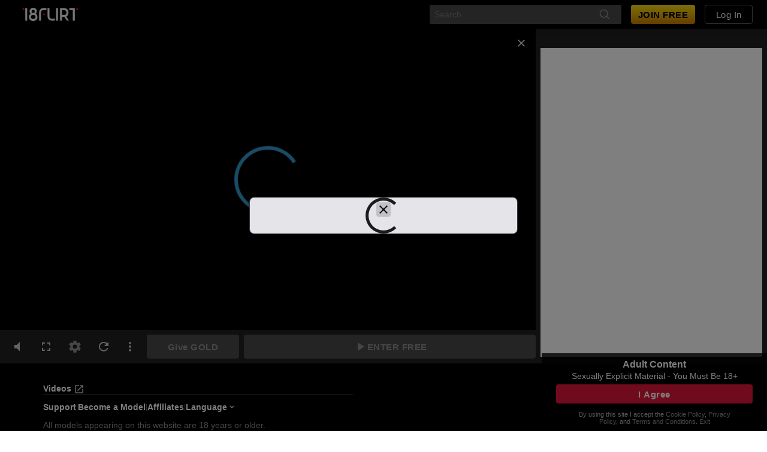

--- FILE ---
content_type: text/plain; charset=utf-8
request_url: https://18flirt.com/identification/1d3n71f1c4710n-r35ul7/2wvoulN/9Fh?q=F8WX3YFVQfg6htE2SuAl
body_size: -40
content:
whqh6/Toqpx1EN2PXFKaYiOjgteXFw7vD4i6Dz1nCTIYWvP29RbooEmH9CdWSdeC6LTZ4w3CT0hZP4aGB5VQ3W6Rft24Cw==

--- FILE ---
content_type: application/javascript; charset=utf-8
request_url: https://18flirt.com/initialData.js?
body_size: 40119
content:

window.__initialState__={"account":{"billingInfo":{"loaded":false,"isPending":false,"upsellPending":false,"upsellNextAction":{},"receivable":{},"descriptor":{},"processor":{},"localCurrency":{},"provider":{},"shouldDisplayTaxesAndFees":false,"taxrate":{},"feerate":{},"creditReminderAmount":0,"isPrebillRequired":false,"is_migrating":false,"migration":{},"isEmcEligible":false,"balance":0},"closeAccount":{"isClosed":false,"isRejected":false},"dailyLimit":{"availableAmount":0,"dailyLimit":0,"limitOptions":[],"localCurrency":"USD","maximumLimit":0,"isPending":false,"fulfilled":false,"isRejected":false,"usedAmount":0},"discountsAndCredits":{"isPending":false,"isRejected":false,"discounts":[],"totalsByCurrency":[]},"fanClub":{"isPending":false,"isRejected":false,"subscriptions":[],"isPerformerPlansPending":false,"isPerformerPlansRejected":false,"performerPlans":[]},"outstandingBalance":{"billingInfo":null,"outstandingBalance":null,"localCurrency":"USD","outstandingBalanceLoadPending":false,"outstandingBalanceLoadComplete":false,"payoffPending":false,"payoffRejected":false,"payoffComplete":false},"paymentInfo":{"getInfoError":false,"getInfoPending":true,"integrationType":"","method":"","parameters":{"browsePath":"\u002F"},"paymentProvider":null,"success":false,"url":"","availablePayMethods":[],"selected":0,"selectedPrepayAmount":null,"updatePaymentButtonClick":false,"oneClickInfoError":false,"oneClickInfoPending":true,"oneClickLocalAmount":null,"collectEventId":null,"prepareUpsellTransactionError":false},"paymentResponse":{"isPending":true,"errors":[],"retryCount":0,"responseTextTitleKey":""},"prepaidBalance":{"displayBalanceAmount":0,"displayCurrencyCode":"USD","eventid":null,"incentives":{},"reloadOptions":[],"integrationType":"","isPending":true,"localizedAmount":"$0.00","maximumReloadAmount":null,"method":null,"minimumReloadAmount":null,"parameters":null,"prepaidBalanceError":null,"prethrustid":null,"purchaseCurrencyCode":"USD","url":null,"returnUrl":null,"returnPath":null,"feeAmount":0,"taxAmount":0,"totalAddToStashInLocalCurrency":0,"usdEquivalent":0,"newAccountBalanceUSD":0,"newAccountBalanceLocal":0,"bonusCredit":0,"dataForTryAgainFromUpdateStashBalance":null},"profileForm":{"formData":{"languageShownToPerformers":"","nickname":""},"languageShownToPerformersSubmissionFailed":undefined,"nicknameSubmissionFailed":undefined,"isSubmitting":false,"error":null},"purchaseHistory":{"statement":{"account":{},"transactions":[]},"isLoadingPerformerDetail":false,"isPending":false,"isLoaded":false,"hasLoadError":false},"receivable":{"isPending":false,"fulfilled":false,"isRejected":false,"userIsBillable":true},"receivedMedia":{"listSortType":"online","isRejected":false,"isPending":false,"videoList":[],"photoList":[],"isMediaDisplayOpen":false,"isFullscreen":false,"selectedMedia":undefined},"receivedVideos":{"activeVideoId":null,"listSortType":"recentlyAdded","isRejected":false,"isPending":true,"videoList":[]}},"application":{"environment":"production","config":{"joinClient":{"userVerificationEndpoint":"https:\u002F\u002Fverify.emblem-staging.devspace.lsea3.generflow.com\u002Fapi\u002Ftrust-requestor-notification\u002Fv1\u002Fconfig"},"hybridClient":{"fastManifestTemplate":"https:\u002F\u002Fmanifest-server.naiadsystems.com\u002Flive\u002Fs:{performerNickname}.json","liveServicesHostTemplate":"wss:\u002F\u002F{host}-ls.naiadsystems.com\u002F{host}-hub-api\u002F8101","server":"https:\u002F\u002Fhybridclient.naiadsystems.com","assetPath":"https:\u002F\u002Fcdn.hybridclient.naiadsystems.com\u002Fstatic\u002Fvendor\u002Faiw"},"messenger":{"pollIntervalConversation":30,"pollIntervalPerformerStatus":15,"conversationListPageSize":20,"conversationPageSize":20},"membership":{"termsUrl":"https:\u002F\u002F\u003C%= domain %\u003E\u002Fdocs\u002Fterms-and-conditions","updatePaymentReturnUrl":"https:\u002F\u002F\u003C%= domain %\u003E\u002Faccount\u002Fupdate-payment-info\u002Fprocessor-response","streamatemodelsRedirectUrl":"https:\u002F\u002Fstreamatemodels.com\u002F"},"memberserver":{"https":"https:\u002F\u002Fmember.naiadsystems.com","websocket":"wss:\u002F\u002Fmember.naiadsystems.com"},"imageBucket":{"snapshotUrl":"https:\u002F\u002Fobject-cdn.icfsys.com\u002Fsmconnect-snapshots","biopicUrl":"https:\u002F\u002Fimagetransform.icfcdn.com"},"federatedModules":{"helloWorldScope":"","legal_client":"https:\u002F\u002Ffederatedmodules.icfcdn.com\u002Flegal\u002FremoteEntry.js","search_client":"https:\u002F\u002Fstreamate.icfcdn.com\u002Fsearch\u002FremoteEntry.js","join_client":"https:\u002F\u002Fstreamate.icfcdn.com\u002Fjoin\u002FremoteEntry.js","hybrid_client":"https:\u002F\u002Ffederatedmodules.icfcdn.com\u002Fhybrid\u002FremoteEntry.js","messenger_client":"https:\u002F\u002Fstreamate.icfcdn.com\u002Fmessenger\u002FremoteEntry.js","contentcomplaint_client":"https:\u002F\u002Fstreamate.icfcdn.com\u002Fcontentcomplaint\u002FremoteEntry.js","accountmanagement_client":"https:\u002F\u002Fstreamate.icfcdn.com\u002Faccountmanagement\u002FremoteEntry.js","notificationpreferences_client":"https:\u002F\u002Ffederatedmodules.icfcdn.com\u002Fnotificationpreferences\u002FremoteEntry.js","customersupport_client":"https:\u002F\u002Ffederatedmodules.icfcdn.com\u002Fcustomersupport\u002FremoteEntry.js","userverification_client":"https:\u002F\u002Ffederatedmodules.icfcdn.com\u002Fuserverification\u002FremoteEntry.js","userpolicy_client":"https:\u002F\u002Ffederatedmodules.icfcdn.com\u002Fuserpolicy\u002FremoteEntry.js","authentication":"https:\u002F\u002Ffederatedmodules.icfcdn.com\u002Fauthentication\u002FremoteEntry.js","media_client":"https:\u002F\u002Ffederatedmodules.icfcdn.com\u002Fmedia\u002FremoteEntry.js","privacyright_client":"https:\u002F\u002Ffederatedmodules.icfcdn.com\u002Fprivacyright\u002FremoteEntry.js","pushnotifications_client":"https:\u002F\u002Ffederatedmodules.icfcdn.com\u002Fpushnotifications\u002FremoteEntry.js","creatorprofile":"https:\u002F\u002Ffederatedmodules.icfcdn.com\u002Fcreatorprofile\u002FremoteEntry.js","performerbio_client":"https:\u002F\u002Ffederatedmodules.icfcdn.com\u002Fperformerbio\u002FremoteEntry.js","billingmanagement_client":"https:\u002F\u002Ffederatedmodules.icfcdn.com\u002Fbillingmanagement\u002FremoteEntry.js"},"senderella":{"marketingOffersCategory":5},"mode":"production","gateways":{"b6dc499e-1730-4f5c-968c-fede0c1f9b94":"accountmanagement.apigateway","f77ed12b-eacc-4231-9f4b-2cf02c45e1f0":"messenger.apigateway","3e249344-701c-4585-a6c1-b77ec6c1ac85":"notifications.apigateway","0ca06d43-6796-4772-953d-e8eb3e46cc56":"legal.apigateway","53dac94e-8f86-43fe-bb2f-74f53df963f4":"authentication.apigateway","da48cfde-b78e-4dca-bd12-d6660fcccf2d":"search.apigateway","c64f0e7e-b201-4fd8-9074-b9742d2217e2":"usermedia.apigateway","096f0add-8d07-446c-8140-e3ccd3c27bea":"userverification.apigateway","bf869150-1b5b-4cd0-b805-a742b9cf4a0d":"userpolicy.apigateway","29614fdd-c3a0-4f21-b470-d7c33a7b400b":"privacyright.apigateway","bf4311b0-d9dd-49eb-ae83-4bb51602c349":"pushnotifications.apigateway","0419817f-cf3e-4200-9d3e-64a0df5df077":"creatorprofile.apigateway","4bc14b38-b289-4872-9b86-798f14f84749":"performerbio.apigateway","7fea2871-a0e6-458a-9fcd-e2fe9360a10c":"billingmanagement.apigateway","901919cf-380d-47cd-8ebf-ca4f69ab5dde":"relationship.apigateway"},"captchaWebservicePublicSiteKey":"6Lc9BfchAAAAANYwu5VVs-rttx8PW_gHKG847ksD","cdn":{"federatedModules":{"fallbackMappings":[{"primary":"https:\u002F\u002Ffederatedmodules.icfcdn.com","fallbacks":["https:\u002F\u002Ffederatedmodules-origin-fb.icfcdn.com"]},{"primary":"https:\u002F\u002Fstreamate.icfcdn.com","fallbacks":["https:\u002F\u002Fstreamate-origin-fb.icfcdn.com"]},{"primary":"https:\u002F\u002Fcdn.hybridclient.naiadsystems.com","fallbacks":["https:\u002F\u002Fhybridclient.naiadsystems.com"]}]}},"oauthProviders":["google","kwiky"],"paymentGatewayUrl":"https:\u002F\u002Fpay.echst.net","paypalClientId":"AbJT43JwZLsTpZc3Vq7QRc2NCSRSKhrkiHun9bUx-lAHlR4oxljGQASp5ITbufbhGRLzoq0FaCfMHKIV","swedenRedirectURL":"https:\u002F\u002Fwww.flicka.ai"},"activeSliderIndex":0,"activityTrackingClient":{"sendEvent":function sendEvent() {}},"breakpoint":"small","isLandscape":false,"clientReady":false,"searchReady":false,"fingerprint":"","fingerprintRequestId":null,"fingerprintReady":false,"height":480,"hybridClientCam2Cam":false,"hybridClientLogging":false,"hybridClientSourceOverride":"","hybridClientOpenPayModal":false,"hybridClientVisible":false,"hybridClientPipState":"DEFAULT","performerNickname":"","performerId":0,"rawSearchString":undefined,"joinLink":"\u002Fsignup\u002Fregister","supportSheetOpen":false,"width":320,"snackbarQueue":[],"xsrfToken":"1769034238980.70fd43cb91381ebafb83825cf5c74da7727f4f86d4ad9a48196c872f3935ca3c","hasAuthClientLoaded":false,"nicknameUpdateDrawerOpen":false},"autocomplete":{"isPending":false,"results":{"tags":[],"categories":[],"performers":[]},"query":""},"badge":{"badges":{},"loadState":"initial"},"categories":{"groupIndex":0,"loaded":false,"isPending":false,"results":[]},"contest":{"activeContests":[],"contestFilter":"available"},"featured":{"loaded":false,"isPending":false,"results":[]},"feedback":{"formData":{"bugs":false,"features":false,"design":false},"isSubmitted":false,"isSubmitting":false},"filters":{"advanced":[{"title":"search.filters.region_filter","name":"region","isExpanded":true,"isVisible":true,"options":[{"label":"search.filters.region_filter_options.na_uk_au","value":"na_uk_au","isChecked":false},{"label":"search.filters.region_filter_options.west_eu","value":"west_eu","isChecked":false},{"label":"search.filters.region_filter_options.cent_east_eu","value":"cent_east_eu","isChecked":false},{"label":"search.filters.region_filter_options.cent_south_am","value":"cent_south_am","isChecked":false},{"label":"search.filters.region_filter_options.asia","value":"asia","isChecked":false},{"label":"search.filters.region_filter_options.africa","value":"africa","isChecked":false}]},{"title":"search.filters.age_filter","name":"age","isExpanded":false,"isVisible":true,"options":[{"label":"search.filters.age_filter_options.teen","value":"18-19","isChecked":false},{"label":"search.filters.age_filter_options.20s","value":"20-29","isChecked":false},{"label":"search.filters.age_filter_options.30s","value":"30-39","isChecked":false},{"label":"search.filters.age_filter_options.40s","value":"40-49","isChecked":false},{"label":"search.filters.age_filter_options.mature","value":"50-99","isChecked":false}]},{"title":"search.filters.feature_filter","name":"feature","isExpanded":false,"isVisible":true,"options":[{"label":"search.filters.feature_filter_options.partychat","tip":"search.filters.feature_filter_tips.partychat","value":"partychat","isChecked":false},{"label":"search.filters.feature_filter_options.video","tip":"search.filters.feature_filter_tips.video","value":"video","isChecked":false},{"label":"search.filters.feature_filter_options.fanclub","tip":"search.filters.feature_filter_tips.fanclub","value":"fanclub","isChecked":false}]},{"title":"search.filters.ethnicity_filter","name":"ethnicity","isExpanded":false,"isVisible":false,"options":[{"label":"search.filters.ethnicity_filter_options.asian","value":"asian","isChecked":false},{"label":"search.filters.ethnicity_filter_options.black","value":"black","isChecked":false},{"label":"search.filters.ethnicity_filter_options.east_indian","value":"east_indian","isChecked":false},{"label":"search.filters.ethnicity_filter_options.european","value":"european","isChecked":false},{"label":"search.filters.ethnicity_filter_options.hispanic","value":"hispanic","isChecked":false},{"label":"search.filters.ethnicity_filter_options.mediterranean","value":"mediterranean","isChecked":false},{"label":"search.filters.ethnicity_filter_options.middle_eastern","value":"middle_eastern","isChecked":false},{"label":"search.filters.ethnicity_filter_options.native_american","value":"native_american","isChecked":false},{"label":"search.filters.ethnicity_filter_options.pacific_islander","value":"pacific_islander","isChecked":false},{"label":"search.filters.ethnicity_filter_options.roma","value":"roma","isChecked":false},{"label":"search.filters.ethnicity_filter_options.white","value":"white","isChecked":false}]},{"title":"search.filters.fetishes_filter","name":"fetishes","isExpanded":false,"isVisible":false,"options":[{"label":"search.filters.fetishes_filter_options.anal","value":"anal","isChecked":false},{"label":"search.filters.fetishes_filter_options.bdsm","value":"bdsm","isChecked":false},{"label":"search.filters.fetishes_filter_options.creampie","value":"creampie","isChecked":false},{"label":"search.filters.fetishes_filter_options.cuckold","value":"cuckold","isChecked":false},{"label":"search.filters.fetishes_filter_options.deepthroat","value":"deepthroat","isChecked":false},{"label":"search.filters.fetishes_filter_options.dominant","value":"dominant","isChecked":false},{"label":"search.filters.fetishes_filter_options.facials","value":"facials","isChecked":false},{"label":"search.filters.fetishes_filter_options.feet","value":"feet","isChecked":false},{"label":"search.filters.fetishes_filter_options.femdom","value":"femdom","isChecked":false},{"label":"search.filters.fetishes_filter_options.gagging","value":"gagging","isChecked":false},{"label":"search.filters.fetishes_filter_options.lactation","value":"lactation","isChecked":false},{"label":"search.filters.fetishes_filter_options.leather","value":"leather","isChecked":false},{"label":"search.filters.fetishes_filter_options.roleplay","value":"roleplay","isChecked":false},{"label":"search.filters.fetishes_filter_options.rubber\u002Flatex","value":"rubber\u002Flatex","isChecked":false},{"label":"search.filters.fetishes_filter_options.shaving","value":"shaving","isChecked":false},{"label":"search.filters.fetishes_filter_options.smoking","value":"smoking","isChecked":false},{"label":"search.filters.fetishes_filter_options.spanking\u002Fpaddling","value":"spanking\u002Fpaddling","isChecked":false},{"label":"search.filters.fetishes_filter_options.stockings\u002Fnylons","value":"stockings\u002Fnylons","isChecked":false},{"label":"search.filters.fetishes_filter_options.submissive","value":"submissive","isChecked":false},{"label":"search.filters.fetishes_filter_options.underwear","value":"underwear","isChecked":false},{"label":"search.filters.fetishes_filter_options.voyeur","value":"voyeur","isChecked":false},{"label":"search.filters.fetishes_filter_options.whips","value":"whips","isChecked":false}]},{"title":"search.filters.language_filter","name":"languages","isExpanded":false,"isVisible":false,"options":[{"label":"user_site_language.de","value":"de","isChecked":false},{"label":"user_site_language.en","value":"en","isChecked":false},{"label":"user_site_language.es","value":"es","isChecked":false},{"label":"user_site_language.fr","value":"fr","isChecked":false},{"label":"user_site_language.it","value":"it","isChecked":false},{"label":"user_site_language.pt","value":"pt","isChecked":false},{"label":"user_site_language.nl","value":"nl","isChecked":false},{"label":"user_site_language.no","value":"no","isChecked":false}]}],"isFiltersModalOpen":false,"isShowMore":false,"onlineOfflineMode":"online"},"dialog":{"isDialogOpen":false},"event":{},"hero":{"performers":[],"shouldDisplayOnCurrentRoute":true,"activeHeroSlideIndex":null,"isIncentiveOfferDismissed":false},"history":[],"login":{"isLoginSuccessVisible":false,"retryForgotPassword":undefined,"twoFactorAuthenticationEmailSubmitting":undefined,"twoFactorAuthenticationForm":{"submitted":false,"submitting":false},"oneclickTokenLoginWaiting":false},"megaMenu":{"isMegaMenuOpen":false,"hasPrepaidBalance":false},"messenger":{"pwaInstaller":null},"modal":{"Component":"","initialModalContentHeight":412,"isModalOpen":false,"lockModal":false,"path":"","size":"medium","zIndexOverride":undefined,"isFullScreen":false,"isHidden":false},"performer":{"performerStatuses":{},"performerGender":undefined},"router":{"location":{"pathname":"\u002Fcam\u002FHUGEJUGS40DD","search":"","hash":"","state":undefined,"key":"m9bu0t","query":{}},"action":"POP"},"search":{"hasUserInteracted":false,"isCategoriesSideMenuOpen":true,"isGoldOnlyMode":false,"isInteractionListenerReady":false,"isTrendingTagTrackingQueued":false,"navigatedFromTrending":false,"searchOpen":false,"thumbnailSize":"medium","totalPerformers":undefined,"useCambuilderOverrides":false},"signup":{"email":undefined,"nickname":undefined,"password":undefined,"signupPerformer":"","signupPerformerId":undefined,"signupId":undefined,"clientUserId":undefined,"returnUrl":undefined,"isBlacklabelSignup":false},"skin":{"global":{"join_video_disabled":false,"allow_login_redirection":true,"become_a_model_link":"http:\u002F\u002Fwww.streamatemodels.com","bgcolor_header":"#000000","bgcolor":"#000000","browse_config_version":"30_girls","company_name":"18flirt.com","complaint_email":"complaint@icftechnology.com","creativejoin_xment_percent":100,"default_language":"en","default_search_kids":"0","default_search_not_exact":1,"disallow_robots":false,"disallow_sitemap":false,"dmca_address":"reganaM thgirypoC \u003Cbr \u002F\u003E (noitaroproc adaveN a) .cnI ,ygolonhceT FCI \u003Cbr \u002F\u003E 202 etS ,yawkraP dnalyraM .S 9093 \u003Cbr \u002F\u003E 91198 VN ,sageV saL \u003Cbr \u002F\u003E 2097-414-602 :(SU) enohP \u003Cbr \u002F\u003E moc.ygolonhcetfci@thgirypoc :liamE","domain":"18flirt.com","email_uniqueness":1,"euro_terms_address":".V.B UE hceT FCI\u003Cbr\u003ERB 1011 ,57 gewgrebskaaH\u003Cbr\u003EsdnalrehteN ,madretsmA","gold_only_mode":"disabled","jointype_nonbillable_enabled":true,"jurisdiction_location":"Amsterdam, Netherlands","legal_addresses_by_location":{"legal_address_default":[]},"name":"18flirt.com","niche":"Girls - Teen 18+","pagetitle_prefix":"18flirt |","privacy_addresses":[".cnI ,ygolonhceT FCI \u003Cbr\u003E202 etS ,yawkraP dnalyraM .S 9093 \u003Cbr \u002F\u003E 91198 VN ,sageV saL\u003Cbr\u003EASU"],"real_support_email":"supportteam@webcamassist.com","redirect_external_traffic_dest":"","referrerid":5089,"search_boosted_filters":"gender:f;age:18-19","search_boosted_whitelists":"country=fr:71;language=fr:71","site":4677,"support_email":"support@webcamassist.com","support_numbers":{"AU":"1800 972 031","CA":"(866) 941-3982","CH":"0800 896 441","DE":"0800 1810993","DE_Mobile":"0800 1825274","FR":"0 800 90 32 92","GB":"0800 098 8202","IT":"800 875 206","UK":"0800 098 8202","US":"(866) 941-3982","outside_us":"+1 206-438-0241"},"terms_address":".cnI ,ygolonhceT FCI \u003Cbr\u003E202 etS ,yawkraP dnalyraM .S 9093 \u003Cbr \u002F\u003E 91198 VN ,sageV saL\u003Cbr\u003EASU","traffic_volume_limits":{"\u002Fcam\u002Famouranth":{"loggedIn":2000,"loggedOut":1000}},"nicheGender":"girls","allowed_languages":"de,en,es,fr,he,it,nl,no,pt","active_performer":undefined},"skin_misc":{"feature_toggles":{"activity_tracking":true,"advanced_filters_enabled":true,"blacklabel_use_join_client":true,"chat_messenger":false,"combined_gdpr_consent_enabled":true,"complaint_recaptcha_enabled":true,"complaint_report_bio_pic":true,"complaint_report_live_stream":true,"complaint_report_photo":true,"content_removal_link_enabled":true,"contentfeed_enabled":true,"desktop_optout_enabled":false,"enable_oauth":true,"feature_select":true,"forgot_password_recaptcha_enabled":true,"freemium_upgrade_in_join_client":true,"hero_video_enabled":true,"join_modal_enabled":true,"join_recaptcha_enabled":true,"kron_killa_enabled":true,"leaderboard_enabled":true,"login_recaptcha_enabled":true,"messenger_file_attachments_enabled":true,"my_media":true,"paypal_agegate_enabled":true,"performer_wishlist_enabled":true,"performer_wishlist_enabled_mobile":true,"prebill_form_sale_enabled_provider_list":"ACHB","reactivation_recaptcha_enabled":false,"reward_arch_two":true,"rewards_achievements_enabled":true,"social_chat_splash_page":false,"support_recaptcha_enabled":true,"two_factor_authentication_blacklabel_session":"on","two_factor_authentication_mode":"on","use_media_client_bio_media_components":true,"use_v2_media_store":true,"video_store":true},"activitytracking_rust_percent":100,"credit_reminder_frequency":10,"desktop_optout_cutoff_timestamp":1633107600000,"google_analytics_id":"G-LJYNVPRT7V","google_recaptcha_site_key":"6LeljBoUAAAAAAgoCKzr4NX70PxsJKgTrTAM_dH5","google_invisible_recaptcha_site_key":"6LdxJ7sUAAAAAN4OOv85dC4bPg4EaxTdg4L4Y5TY","hybrid_client_enable_privcalls":"true","react_webapp_xment_name":"mobile-react-app-usertour-111016","react_webapp_mobile_c2c":true,"paypal_flowid":"ICF_V2V3F3LJE2LZ6_PYMNT","xment_active_list":[],"report_media_enabled":true},"skin_theme":{"theme_type":"dark","custom_header_background_color":"#000000","custom_header_link":"http:\u002F\u002Fwww.18flirt.net\u002F","custom_header_text":"Videos","favicon_path":"\u002F\u002Fcdn.nsimg.net\u002F3.0\u002Fauto\u002Fskin\u002F3588\u002Fassets\u002F8c03a-1637776644-619e7d04aecbb.png","logo_on_dark":"\u002F\u002Fcdn.nsimg.net\u002F3.0\u002Fauto\u002Fskin\u002F3588\u002Fassets\u002F482db-1703265671-6585c58790d0e.png","logo_on_light":"\u002F\u002Fcdn.nsimg.net\u002F3.0\u002Fauto\u002Fskin\u002F3588\u002Fassets\u002F482db-1703265671-6585c58790d0e.png","logo_path":"\u002F\u002Fcdn.nsimg.net\u002F3.0\u002Fauto\u002Fskin\u002F3588\u002Fassets\u002F482db-1703265671-6585c58790d0e.png","primary_color":"#e0173a","sploosh_page":false},"css_sm3_sass":{"$body-bg":"#e6e6e6","$header-template":"masthead","$masthead-bg":"#000000","$primary-color":"#e0173a"}},"videostore":{"legacyPerformerStore":{"currencyCode":"USD","selectedVideos":[]},"modals":{"isFullscreen":false,"isVideoPlayerModalOpen":false,"isVideoPurchaseModalOpen":false,"selectedVideo":null},"purchase":{"isPurchasingWithRewardsPoints":false,"isPurchasing":false,"result":null},"purchaseMedia":{"isPurchasingWithRewardsPoints":false,"isPurchasing":false,"result":null},"purchaseMediaModal":{"isMediaPurchaseModalOpen":false,"selectedPurchaseMedia":null}},"user":{"accountAgeSegment":null,"accountStatus":null,"consent":{"language":{"userConsent":"pending"},"marketing":{"userConsent":"pending"},"recommender":{"userConsent":"pending"},"xment":{"userConsent":"pending"}},"country":"US","subdivision":"OH","postalCode":"43215","isEUCountry":false,"dateCreated":null,"referrerId":null,"referrerKey":null,"trackingId":null,"email":"","forcedBillingInfoUpdate":false,"hasClickedForgotPasswordEmail":false,"nicknameUpdateDrawerTimesSeen":0,"nicknameUpdateDrawerSeenAtTimestamp":null,"creditOfferModalTimesSeen":0,"creditOfferModalSeenAtTimestamp":null,"isAuthenticated":false,"language":"en","languageShownToPerformers":"","nickname":"","oneClick":false,"recentPerformers":[],"sakey":"","sakeyTimestamp":null,"shouldShowCCPACheckbox":false,"siteId":null,"status":null,"tracking":{"partnerPerformerNickName":undefined},"twoFactorAuthentication":{"allowed":false,"emailRequestToken":"","required":false,"email":undefined},"userid":0,"hasDeletionRequest":null,"isDeletionRequestPastGracePeriod":null,"userOffers":{},"verifyPending":false,"videoStartupXmentSelection":null,"isInPaidSession":false,"geodata":{"city":{"geoname_id":4509177,"names":{"de":"Columbus","en":"Columbus","es":"Columbus","fr":"Columbus","ja":"コロンバス","pt-BR":"Columbus","ru":"Колумбус","zh-CN":"哥伦布"}},"continent":{"code":"NA","geoname_id":6255149,"names":{"de":"Nordamerika","en":"North America","es":"Norteamérica","fr":"Amérique du Nord","ja":"北アメリカ","pt-BR":"América do Norte","ru":"Северная Америка","zh-CN":"北美洲"}},"country":{"geoname_id":6252001,"iso_code":"US","names":{"de":"USA","en":"United States","es":"Estados Unidos","fr":"États Unis","ja":"アメリカ","pt-BR":"EUA","ru":"США","zh-CN":"美国"}},"location":{"accuracy_radius":20,"latitude":39.9625,"longitude":-83.0061,"metro_code":535,"time_zone":"America\u002FNew_York"},"postal":{"code":"43215"},"registered_country":{"geoname_id":6252001,"iso_code":"US","names":{"de":"USA","en":"United States","es":"Estados Unidos","fr":"États Unis","ja":"アメリカ","pt-BR":"EUA","ru":"США","zh-CN":"美国"}},"subdivisions":[{"geoname_id":5165418,"iso_code":"OH","names":{"de":"Ohio","en":"Ohio","es":"Ohio","fr":"Ohio","ja":"オハイオ州","pt-BR":"Ohio","ru":"Огайо","zh-CN":"俄亥俄州"}}]},"isHighRiskRedirect":false,"requiresAgeConfirmation":true,"ageVerificationRules":{"isTextBlurEnabled":false},"userType":undefined},"rewards":{"rewardsTierId":0,"rewardsPointBalance":0,"rewardsLifetimePointsTotal":0,"isRedeemPointsFulfilled":false,"isRedeemPointsPending":false,"isRedeemPointsRejected":false,"isRewardsSummaryPending":false,"isRewardsSummaryRejected":false,"isRewardsAchievementsPending":false,"isRewardsAchievementsRejected":false,"isRewardsProgramV2User":true},"wishlist":{"wishlist":undefined,"isWishlistPending":false,"isWishlistRejected":false,"isWishlistItemPurchasePending":false,"isWishlistItemPurchaseRejected":false,"isWishlistItemPurchaseFulfilled":false,"isWishlistItemContributionPending":false,"isWishlistItemContributionRejected":false,"isWishlistItemContributionFulfilled":false},"contentfeed":{"posts":undefined,"isContentFeedPending":false,"isContentFeedRejected":false,"isContentFeedFulfilled":false,"userActionOnPostId":undefined,"isContentFeedPostSendGoldPending":false,"isContentFeedPostSendGoldRejected":false,"isContentFeedPostSendGoldFulfilled":false,"contentFeedPostSendGoldError":undefined,"isContentFeedPostLikePending":false,"isContentFeedPostLikeRejected":false,"isContentFeedPostLikeFulfilled":false,"isContentFeedPostPurchasePending":false,"isContentFeedPostPurchaseRejected":false,"isContentFeedPostPurchaseFulfilled":false,"contentFeedPostPurchaseMedia":undefined},"xment":{"searchLoggedInRec":-1,"searchLoggedOutRec":-1,"search_trending_tags_removed_mobile":"OFF","search_trending_tags_removed_desktop":"OFF","searchTranslateTopFrenchSearches":"OFF","useSearchSnapshot":"ON","searchLocalBoostActualCountrySpain":"OFF","searchFreeAccountSignUpTile":"OFF","searchReplaceLegacyBaseScore":"OFF","searchShowOnlineCount":"OFF","searchSmartlinks":"OFF","searchV4RegionalBoost":"OFF","searchHideMobileFilterButton":"OFF","searchTransTabMobile":"OFF","saturateContrastThumbnailsMobile":"A","saturateContrastThumbnailsDesktop":"A","extend_session":"OFF","categoriesTestConfig":"OFF","cam2CamUIModernization":"A","join_cta_go_to_join_page_mobile":"A","join_cta_go_to_join_page_desktop":"A","chatJoinPromptDesktop":"0","chatJoinPromptMobile":"0","removeEnableAudioButton":"A","display_header":"A","icfp_form_api":"NO","join_modal_prompt_non_us_mobile":"A","join_modal_prompt_non_us_desktop":"A","onetap_mobile":"A","onetap_desktop":"A","icfp_merchant_purchase":"NO","icfp_merchant_sale":"NO","port812_simplify_campage":"B","port408_performer_engagement":"A","full_screen_join_modal_mobile":"A","blurred_stream_design_mobile":"A","blurred_stream_design_desktop":"A","preload_join_and_auth_mobile":"A","preload_join_and_auth_desktop":"A","short_code_2fa":"A","port1016_mobile_menu_clarity":"A","port1017_preview_snapshot":"A","hybrid_client_v3_setup_stream":"A","reverse_join_login_mobile":"A","reverse_join_login_desktop":"A","port812_profile_tracking":"B","mobile_favorites_list":"A","footer_nav_join_action":"A","xment_baseline_anon":1,"xment_baseline_1":"a2","xment_baseline_2":"a2"},"contentreview":{"externalServiceIds":[]},"emailCampaign":{"redeemOfferStatus":null,"redeemOffer":null,"isOfferLoading":false,"seenIt":false,"isOfferFetched":false},"ageGateDetails":{"showExplicitContent":false,"ageVerifier":"CONSENTING_NOTIFICATION_MESSAGE"}};
window.__initialLanguageResources__={"en":{"common":{"account":{"3ds_auth_required":{"go_to_portal":"Please proceed to the Secure Verification Portal below.","portal_button":"Secure Verification Portal","verify_cc_generic":"Your Credit Card Bank has requested that we verify your identity for a pending charge of \u003C0\u003E{{balance}}\u003C\u002F0\u003E.","verify_cc_specific":"Your Bank has requested that we verify your use of the Credit Card ending in {{last4digits}} for a pending charge of \u003C0\u003E{{balance}}\u003C\u002F0\u003E."},"address":"Street Address","back_to_browsing":"Back to the action!","bad_response_title":"Something Went Wrong","basic_member":"Basic Member","billing_fee":"Service charge","billing_fee_paypal":"An additional {{percentage}}% PayPal service charge will be added to your final purchase.","billing_fee_paypal_included":"Pricing includes {{percentage}}% PayPal service charge.","billing_statements":"Billing Statements","billing_statements_note":"When you access any of our clearly marked paid services, billing will display on your statement as one of the following:","billing_tax_sales":"An additional {{percentage}}% sales tax will be added to your final purchase.","billing_tax_sales_included":"Sales tax of {{percentage}}% included.","billing_tax_sales_paypal_included":"Pricing includes {{paypal}}% PayPal service charge and {{tax}}% sales tax.","billing_tax_vat":"An additional {{percentage}}% VAT will be added to your final purchase.","billing_tax_vat_included":"Pricing includes {{percentage}}% VAT.","billing_tax_vat_paypal_included":"Pricing includes {{paypal}}% PayPal service charge and {{tax}}% VAT.","bisexual":"$t(categories.bi)","city":"City","close_account_note":"If you choose to close your account, you can always reactivate it at any time.","contact_information":"My Profile","contact_information_footnote":"Most of this information is collected when you sign up and is required as a means of limiting fraudulent activity on our site. We do not resell or redistribute this information","contact_information_headnote":"To update this information, please visit the desktop version of this site.","contact_information_legal":"Read our {{ppLink}} and {{tacLink}} here.","contact_information_subhead":"Your Personal Information","contact_us":"$t(dailylimit.contactUs)","contacting_customer_service":"contacting customer service","continue_as":"or continue as a","country":"Country","display_name":"$t(forms.nickname_label)","female":"Female","first_name":"$t(forms.fname_label)","free_premium_account":"Free Premium Account","gay":"$t(categories.gay)","gender":"Gender","gmt":"$t(forms.gmt)","last_name":"$t(forms.lname_label)","male":"Male","nickname_requirements":"Nicknames must be 4-32 characters, alphanumeric characters only, no spaces.","oneclick":{"authorize_gold":"Authorize GOLD","error":"$t(consent_settings.error)","legal":"$t(account.prepaid_balance.legal)","one_time_fee":"A one time activation fee of \u003C0\u003E{{amount}}\u003C\u002F0\u003E is required to give GOLD.  This amount will be credited back to you once you use it.","title_rocketgate":"Almost There","one_time_fee_rocketgate":"Just verify the CVV of your card on file, and let the fun begin!","send_performer_gold":"Send {{performerNickname}} GOLD","forced_migration_upsell_origin_site":"{{originSiteName}}","forced_migration_upsell_destination_site":"is now {{destinationSiteName}}","verify_cvv":"Just verify the CVV of your card on file, and let the fun begin!","continue":"CONTINUE"},"outstanding_balance_amount_label":"Outstanding balance due: ","outstanding_balance_due_text":"This balance must be paid in full before we can restore full site access.","outstanding_balance_payoff_button_text":"Submit Payment","outstanding_balance_payoff_failed_or_incomplete":"We were unable to process your payment completely. Please update your payment information below or \u003C0\u003E{{contactCustomerSupportLink}}\u003C\u002F0\u003E for assistance.","outstanding_balance_payoff_form_submitting":"Processing payment...","outstanding_balance_payoff_success_toast":"Thank you! Enjoy the site.","outstanding_balance_text":"Your account has an outstanding balance.","outstanding_balance_title":"Outstanding Balance","outstanding_balance_update_payment_text":"Once your credit card information is successfully updated, we will attempt to collect the entire outstanding balance.","outstanding_balance_zero_balance_fbiu":"To access paid services, please update your payment information below or \u003C0\u003E{{contactCustomerSupportLink}}\u003C\u002F0\u003E for assistance.","payment_information":"Update Payment Information","payment_information_explanation_freemium":"Membership is always 100% FREE! A form of payment simply allows you to turn up the heat at any time.","payment_information_explanation_multi":"Select your method of payment to be redirected to our secure payment processor.","payment_information_explanation_single":"Click the button below to be redirected to our secure payment processor.","payment_information_explanation_upgrade_multi":"Upgrade your account simply by adding a form of payment. Unlock every site feature and access fully explicit cams and videos. Membership is always 100% free.","payment_information_explanation_upgrade_single":"Unlock every site feature and access fully explicit cams and videos simply by adding a form of payment. You'll have the power to spend and membership is always 100% free.","payment_information_howto":"You may update your payment information or close your account by \u003C0\u003E{{contactCustomerSupportLink}}\u003C\u002F0\u003E 24 hours a day, 7 days a week.","payment_information_next":"Next","payment_information_updated":"Payment Updated","payment_information_stash_notice":"If card is updated to not be a prepaid card, any remaining prepaid balance will be converted to a site credit and show under 'Discounts and Credits'.","payment_update_help":"Our payment processing partners are safe, secure, and completely discreet. If you have any additional questions, or if you wish to update your payment information by phone, you can do that by \u003C0\u003E{{contactCustomerSupportLink}}\u003C\u002F0\u003E.","paypal_account_information":"PayPal Account Information","phone":"Phone Number (optional)","phone_invalid":"Numerals and - + ( ) only.","premium_access_upgrade":"Premium Access Upgrade","upsell_billing_description":"Verify Your Payment Details","prepaid_balance":{"add_funds":"Add Funds","amount_minimum_label":"Minimum","bad_response_link":"Contact Customer Support","confirm":"Confirm","could_not_get_balance":"Unable to retrieve prepaid balance.","could_not_update":"Unable to update balance.","current_balance":"Your current prepaid account balance","custom_amount":"Custom Amount","error_over_maximum":"Please enter a smaller amount","error_under_minimum":"Please enter a larger amount","general_error_title":"Error","legal":"{{billedAs}} will appear on your cardholder statement.","new_account_balance":"Your new account balance will be","payment_amount":"Payment Amount","prepaid_incentive_bonus":"get {{incentiveBonus}} FREE!","prepaid_incentive_bonus_credit":"Bonus Credit","prepaid_incentive_current_balance":"Your current account balance is ","prepaid_incentive_select_package":"Select Package","prepaid_incentive_title":"Credit Package","reload_options_add_funds":"{{localAmount}}","reload_options_add_funds_custom":"Enter Custom Amount","reload_options_add_funds_with_incentive":"{{localAmount}} + {{incentiveAmount}} Bonus Credit","sales_tax":"Sales Tax","title":"Prepaid Balance","total":"Total","try_again":"Try Again","update_stash_balance_button":"Add Funds","update_success":"Funds successfully added.","usd_equivalent":"Approx. USD","VAT":"VAT","error":{"inactive_payment_instrument":"Your last transaction is still pending. Please try again once it has cleared.","transaction_not_completed":"You have a pending transaction. In order to top up your balance, please update your payment information and select a different payment method.","transaction_not_completed_with_date":"You have a pending transaction. You can use the ACH \u002F Bank Draft payment option after {{clearDate}}. To top up your balance now, please update your payment information and select a different payment method.","verification_required":"Please contact Customer Service to verify your payment method."}},"purchase_history":{"balance":"Your current account balance is: ","no_history":"You do not have any recent purchase history. Stay inside and have some fun today!","page_description":"Thank you for choosing {{sitename}}. A summary of your latest purchases is listed below, limited to the most recent 100 items from the past 60 days.","page_description_discounts_info":"Discounts applied at collection will not be reflected in pricing or taxes and fees.  In those instances, amount collected will be less than displayed.","page_description_load_failure":"We could not find any recent purchases for your account.","page_description_load_limit":"Purchase history is limited to the most recent 100 items from the past 60 days.","page_description_tax_fee_info":"*All tax and fee estimates are based on latest percentages.  Older purchases may not reflect correctly but collected amounts do.","page_header":"Purchase History","spend_attribute_labels":{"CONTENT_FEED":"Activity Feed GOLD","GOLD_MENU":"GOLD Menu","MEDIA_BUNDLE":"Media Bundle","MESSENGER":"Messenger GOLD","TEXT_MESSAGE":"Messenger text sent","MEDIA_MESSAGE":"Messenger photo sent","MESSENGER_CALL":"Offline Call","MOVIE":"Video","PHOTO":"Photo","QUICK_TIP":"Quick GOLD","SPIN":"Spin GOLD"},"spend_type_labels":{"BLOCK":"Block Session","GOLD":"GOLD","GOLD_AFTER_SHOW":"GOLD","GOLD_MENU":"GOLD Menu","GOLD_ONLY_GOLD":"GOLD","GOLD_ONLY_GOLD_MENU":"GOLD Menu","GOLD_ONLY_QUICK_TIP":"Quick GOLD","GOLDSHOW":"GOLD Show","MESSENGER":"Messenger","MOVIE":"Movie","PARTNER":"Partner","PARTNER_SUBSCRIPTION":"Partner Subscription","PURCHASE":"Purchase","QUICK_TIP":"Quick GOLD","STREAM":"Show","SUBSCRIPTION":"Subscription"},"transaction_line_date_label":"Date: ","transaction_line_discount_applied_label":"DISCOUNT Applied: ","transaction_line_discount_included_label":"Includes discount ","transaction_line_discount_label":"Discount ","transaction_line_duration_label":"Duration: ","transaction_line_fee_included_label":"Includes estimated fee ","transaction_line_fee_label":"Estimated fee ","transaction_line_rate_label":"Rate: ","transaction_line_spend_type_label":"Purchase: ","transaction_line_subtotal_label":"Subtotal: ","transaction_line_tax_included_label":"Includes estimated tax ","transaction_line_tax_included_split_label":"Includes estimated {{taxType}} ","transaction_line_tax_label":"Estimated tax ","transaction_line_total_collected_label":"TOTAL Collected: ","transaction_line_total_label":"Total: ","transaction_type":{"FREECREDIT":"Free Credit","SPEND":"Purchase"}},"reactivation_button":"Reactivate My Account","reactivation_customer_support_link":"customer support","reactivation_email_instructions":"We'll send a reactivation email to the address below to get you back in the game:","reactivation_help_text":"Oops! It looks like your current account needs to be reactivated.","reactivation_start_failed":"An error has occurred with your reactivation request. Please contact \u003C0\u003E{{contactCustomerSupportLink}}\u003C\u002F0\u003E for assistance.","reactivation_start_success":"Thank you! You should receive your reactivation email shortly.","reactivation_start_success_help_text":"Contact \u003C0\u003E{{contactCustomerSupportLink}}\u003C\u002F0\u003E if you did not receive your email or have further questions.","reactivation_title":"Account Reactivation","required":"$t(forms.required)","reset_form":"$t(forms.reset_form)","response_error":"Shoot! That didn't work.","response_success":"Success!","response_success_message":"Your payment information has been updated.","response_waiting":"It's gettin' hot in here...","save_contact_info":"$t(forms.submit)","save_profile":"Save Profile","saving":"Saving","set_nickname_error":"That nickname does not match our requirements.","set_nickname_help":"Set the nickname performers will see when you chat with them.","settings":"Account Settings","sexual_preference":"Sexual Preference","state_prov":"State\u002FProvince","state_prov_invalid":"Select a State or Province","straight":"$t(categories.straight)","support":"For immediate assistance, please {{contactUs}}.","terms_and_conditions":"$t(page_titles.terms_and_conditions)","time_zone":"Time Zone","trans_female":"Trans Female","trans_male":"Trans Male","update":{"content":"If you would like instant access please select an alternate payment option below:","footer":"If your pending payment gets approved after you have selected a new payment option, your account will be credited.","header":"Unlock Premium Access","subheader":"Your payment is pending"},"update_button":"Update Billing Info","zip":"Zip\u002FPostal Code","zip_invalid":"$t(zip_invalid)","create_nickname":"Create your nickname?","accept":"Ok"},"age_gate":{"adult_content":"Adult Content","agree":"I Agree","cookie":"Cookie","cookie_policy":"Cookie Policy","enter":"Enter","exit":"Exit","heading":"This site contains sexually explicit material.","message":" Enter ONLY if you are over 18. By using the site I accept the \u003C0\u003E{{CookieLink}}\u003C\u002F0\u003E, \u003C1\u003E{{PPLink}}\u003C\u002F1\u003E, and \u003C2\u003E{{TACLink}}\u003C\u002F2\u003E.","policy":"By using this site I accept the \u003C0\u003E{{CookieLink}}\u003C\u002F0\u003E, \u003C1\u003E{{PPLink}}\u003C\u002F1\u003E, and \u003C2\u003E{{TACLink}}\u003C\u002F2\u003E.","reject":"No, I'll leave","sexually_explicit_content":"Sexually Explicit Material - You Must Be 18+"},"age_id_redirection":{"heading":"UK law requires you to verify your age before proceeding.","message":"Redirecting you to the Age ID verification page."},"back":"Back","become_a_model":{"get_started":"Get Started Now","income":"Make up to $10k a week!","join":"Join the largest and most popular live cam model community in the world. It's time to be your own boss and start making money from the comfort of your own home.","learn_more":"Learn More","needs":"All you need is a computer, a webcam and an internet connection to start making money today!","page_title":"Become a Model","schedule":"Set your own schedule","testimonial":"The best money I've ever made. I wish I had started doing this YEARS ago!","tools_and_support":"World-class tools & support","visitors":"Millions of daily visitors","work_from_home":"Work from home"},"browse_live_models":"Browse Live Models","cams":"Cams","cancel":"Cancel","categories":{"all_az":"Categories A-Z","allcams":"All Live Cams","allgirls":"All Girls Cams","allgirls_label":"All","allguys":"All Guys Cams","allguys_label":"All","alltrans":"All Trans Cams","alltrans_label":"All","allgirls_short":"All Girls","allguys_short":"All Guys","alltrans_short":"All Trans","alternadudes":"Alternative","anal":"Anal","analguy":"Anal Sex","asian":"Asian","asianguy":"Asian","athleticguy":"Athletic","babes":"Babes","bbw":"BBW","bdsm":"BDSM","bear":"Bears","bi":"Bisexual","bigcock":"Big Cock","bigtits":"Big Tits","blackguy":"Black","blonde":"Blonde","bondage":"BDSM","brunette":"Brunette","coeds":"Co-Eds","collegeguy":"College","couples":"Couples","couplesguy":"Couples","curvy":"Curvy","daddy":"Daddy","ebony":"Ebony","favorites":"My Favorites","favorites_v2":"Favorites","feet":"Feet","fratboys":"Frat Boys","gay":"Gay","girlfriends":"Non-Nude","gold":"GOLD Shows","granny":"Granny","group_title":"{{categoryGroup}} Categories","groups":{"friendsnonnude":"Friends","guycams":"Guys","livesex":"Girls","specialtycams":"Specialty","title":"Category Pages","transcams":"Trans"},"groupsex":"Group Sex","guycams":"Guys","guyfriends":"Non-Nude","guynextdoor":"Guy Next Door","hairy":"Hairy","housewives":"Housewives","hugetits":"Huge Tits","ladyboy":"Ladyboy","latina":"Latina","latino":"Latino","leather":"Leather","lesbian":"Lesbian","mature":"Mature","matureguy":"Mature","mediumtits":"Medium Tits","milf":"MILF","muscle":"Muscle","muscule":"Muscle","mobile":"Mobile","mobileguy":"Mobile","new":"New Models","newfem":"New Models","newgirls_label":"New","newguys_label":"New","newtrans_label":"New","newmasc":"New Models","petite":"Petite","pornstar":"Pornstar","pregnant":"Pregnant","pregoldshow":"GOLD Shows","pregoldshow_subtitle":"Flat rate interactive group shows","recents":"Recently Viewed","recents_v2":"Recents","redhead":"Redhead","shaved":"Shaved Pussy","smalltits":"Small Tits","smokingcigars":"Smoking","specialtycams":"Specialty Cams","straight":"Straight","teen":"Teen 18+","teen_label":"Teen 18+","title":"Categories","toys":"Toys","transcams":"Trans","transgirl":"Transgirl","transguy":"Transguy","trimmed":"Trimmed","tsasian":"Asian","tsbdsm":"BDSM","tsbigcock":"Big Cock","tsbigtits":"Big Tits","tsblackguy":"Black","tsbrunette":"Brunette","tshugetits":"Huge Tits","tslatino":"Latino","tsmature":"Mature","tsmediumtits":"Medium Tits","tsmobile":"Mobile","tssmalltits":"Small Tits","tsteen":"Teen 18+","tsuncut":"Uncut","twink":"Twink","uncut":"Uncut","white":"White Girls"},"ccpa":{"checkbox":"Do not sell my personal information"},"click_here":"GO","consent_settings":{"accept":"Accept","description":"In order to provide the best user experience to our customers, we would like your permission for the following. Leaving these unchecked will not block your access.","error":"A system error has occurred. Please try again, or \u003C0\u003E{{contactCustomerSupportLink}}\u003C\u002F0\u003E.","intro":"In order to provide the best user experience to our customers, we would like your permission for the following. Leaving these unchecked will not block your access.","language_description":"This site may display my site language preference to performers.","language_sharing":{"accept":"Yes","decline":"No","none":"None","preferred_language":"Preferred Language","select_preferred_language":"Select the language you would like performers to see when you chat with them.","terms":"We've detected your language as English. Would you like to share this with models?"},"language_title":"Spoken Language","marketing":"The site may use the email address I gave in order to send me promotional content and offers.","marketing_description":"This site may use my email address in order to send me promotional content and offers.","marketing_title":"Marketing","noThanks":"No Thanks","recommender_description1":"We will learn from how you use our site, including ","recommender_description2":"special categories of data","recommender_description3":", to offer a more personalized experience.","recommender_title":"Recommendations","save_button":"Save","special_categories":"Special Categories of data may include personal data revealing racial or ethnic origin, sex life and sexual orientation.","title":"Privacy Settings","xment":"The site may track my activities in order to determine the success of early access \u002F beta features.","xment_description1":"We will learn from how you use our site, including ","xment_description2":"special categories of data","xment_description3":", to determine the success of new features.","xment_title":"Testing"},"contact_support":"Please contact our customer support.","content_feed":{"end_of_feed":"You're all caught up.","error_loading":"Sorry, we couldn't load your activity feed. Please try again.","gold_modal":{"account_alert":"An issue has been detected with your account.","account_payment_cta":"Please update your payment information or contact one of our customer service representatives.","contact_support":"Contact Support","error_oops":"Oops!","header":"Send GOLD","resend":"Resend","send":"Send","sending_gold":"Sending {{gold}} GOLD...","sending_gold_limit_exceeded":"${{gold}} not sent. It exceeds your daily limit","sending_gold_failed":"Your amount of {{gold}} GOLD failed to send","success":"Success!","update_info_button":"Update Info"},"icon_labels":{"diamond":"gem","eggplant":"hard","fire":"hot","heart_eyes":"love","hundred":"100","peach":"juicy","sweat_drops":"wet","thumbs_up":"thumbs up"},"no_posts":"No posts in your feed, you should favorite some performers","performer":{"offline_cta":"View Profile","online_cta":"LIVE Now!"},"purchase_image":"Buy Now {{price}}"},"contest":{"available":"Available","ends_in":"This contest ends in:","error_message_1":"There are no live contests at this time.","error_message_2":"Keep an eye out for future events!","error_title":"Oops!","filter":"Filter","full_ranking":"Full Ranking","refresh":"Refresh"},"continue":"Continue","create_free_account":"Create Free Account","credit_reminder":{"credit_available":"You have a credit of {{creditAmount}}","dismiss_btn":"Dismiss"},"dailylimit":{"available":"Available:","contactUs":"contact our support team","current":"Change Your Daily Limit","details":"All users have an adjustable daily limit of their funds available to spend. Once the chosen limit for the time period has been reached, the chat you are in will close and you won't be able to enter any paid services until the time period resets.","failure":"We were unable to update your daily limit. Please make sure to close all open chat windows and try again. If issues persist, please contact \u003C0\u003E{{supportLink}}\u003C\u002F0\u003E.","increments":"You may raise the spending limit in increments of {{formattedCurrency}}, if eligible.","intro":"Raising and Lowering your Daily Limit","maximum":"Maximum allowable limit:","money":"{{sign}}{{amount}} {{currency}}","option":"{{string}} $t(dailylimit.money)","return_to_performer":"Return to your chat with {{performerNickname}}","success":"Spending Limit Updated","support":"support","support_raise_limit":"To raise your limit beyond the maximum allowed (\u003C0\u003E{{maximumAllowed}}\u003C\u002F0\u003E), please \u003C1\u003E{{contactUs}}\u003C\u002F1\u003E.","title":"Daily Spending Limit","unknownerror":"An unknown error has occurred, please try again.","update_spending_limit":"Update Spending Limit","updatesuccess":"Your Daily Spending Limit has been updated.","used":"Used:","exceeds_daily_limit":"This item exceeds your daily spending limit."},"desktop_optout_button":"Switch to Previous Version","desktop_optout_feedback":{"cutoff_notice":"Your ability to switch to a previous version of the site will be turned off on {{date}}. Please {{contactCustomerSupportLink}} with any questions.","form_title":"Tell us why you're leaving","q1":{"checkbox_label":"My favorite features are missing","input_placeholder":"What is missing"},"q2":{"checkbox_label":"Something didn't work","input_placeholder":"What didn't work"},"q3":{"checkbox_label":"I don't like the new look","input_placeholder":"What didn't you like"},"submit_button":"Use Previous Version"},"dialogs":{"account_issue_detected":"Account Issue Detected","account_unavailable":"An error has occurred. This account is unavailable.","contact_us":"$t(support.title)","dismiss":"Dismiss","ok":"$t(ok)","solve_problem":"To quickly solve this problem, please contact support."},"discounts_and_credits":{"balance":"Balance","cs_credit":"Customer Service Credit","date":"Date","generic_error":"Oh no! Something went wrong. Please try again later.","misc":"Miscellaneous","no_discounts":"You do not have any discount or credit history available.","prepaid_credit":"Prepaid Credit","promotion":"Promotion","reward":"Reward","type":"Type","used":"Credit Used"},"discover":"Discover","error_message":"Oops! You caught us with our pants down...","error_pages":{"not_found":"Page not found.","return_home":"Return home."},"fanclub":{"browse_models":"Browse Models","byline":"Fan Clubs are monthly subscriptions to individual models, each with unique benefits. To explore,","cannot_load":"Fan Clubs could not be loaded at this time.","labels":{"actions":"Plan Actions","next_bill_date":"Next Bill Date","performer":"Performer","plan_type":"Plan Type","status":"Status"},"no_fanclubs":"Fan Clubs are monthly subscriptions to individual models, each with unique benefits. To explore,","plan":{"actions":{"cancel":"Unsubscribe","renew":"Renew","view_plans":"View Plans"},"benefits":{"continue_to_enjoy":"Continue to enjoy the Fan Club benefits until","discount_applied":"Enjoy your Fan Club discount.","no_live_show_discount":"This plan does NOT have a live show discount","percent_exclusive_show_discount":"{{discountPercentage}} discount on all Exclusive Shows","percent_private_show_discount":"{{discountPercentage}} discount on all Private Shows","special_icon":"Special icon next to your name in chat","video_all_access":{"description":"View all videos available in my store for FREE. Never miss a single new video!","headline":"Video Store Access"},"video_all_access_private":{"description":"Gain FREE access to all my secret videos that aren't available in my store. Don't miss this special content!","headline":"Secret Video Access"},"video_collection":"View your Fan Club videos in your","video_collection_link":"Video Collection","video_selected_access":"FREE Access to select videos in my video store","video_upsell":"Fan Club members get FREE access to my videos!","will_end_on":"Benefits will end on"},"billing":{"next_date":"Next Billing Date"},"cancel":{"cancel_fanclub_subscription":"Cancel Fan Club Subscription","confirm_message":"Are you sure you want to cancel your Fan Club subscription for {{performerNickname}}?","dont_cancel":"Don't Cancel","end_subscription":"Unsubscribe"},"list":{"cannot_load":"Couldn't load {{performerNickname}}'s Fan Club Plans","fanclub_plans":"{{performerNickname}}'s Fan Club Plans"},"recurringtype":{"daily":"Daily","monthly":"Monthly"},"renew":{"cancel":"Cancel","confirm_message":"Are you sure you want to renew your Fan Club subscription for {{performerNickname}}?","renew_fanclub_subscription":"Renew Fan Club Subscription","renew_subscription":"Renew"},"status":{"active":"Active","cancelled":"Cancelled","onhold":"On Hold"}},"title":"Fan Club Management"},"federated_module":{"disable_adblock":"You might be seeing this error because you are using an adblocker. Please allow {{domain}} in any ad blocking software you are running, update the block lists, and refresh the page."},"feedback":{"cancel":"Cancel","error_message":"Please provide an explanation for your selection.","footer_link":"Send Us Your Feedback","form_title":"I would like to","free_text":{"input_placeholder":"Be as specific as possible","label":"Any other feedback you want to share with us?"},"q1":{"checkbox_label":"Request a feature","input_placeholder":"What would you like to see implemented?"},"q2":{"checkbox_label":"Report a bug","input_placeholder":"What didn't work?"},"q3":{"checkbox_label":"Comment on the way site looks","input_placeholder":"What have you noticed?"},"submit_button":"Send Feedback","success_message":"Your insights are incredibly valuable to us. Check back soon as we continue to roll out new features and improvements.","success_title":"Thank You!"},"footer":{"18_plus":"All models appearing on this website are 18 years or older.","copyright":"© 2003 - {{currentYear}} {{domain}}. All rights reserved.","dmca":"$t(page_titles.dmca)","rc2257":"$t(page_titles.rc2257)","site_language":"$t(mega_menu.site_language)","support":"Support","terms_and_conditions":"$t(page_titles.terms_and_conditions)","theme_toggle_header":"Theme Color","theme_types":"Light\u002FDark","content_removal":"$t(page_titles.content_removal)","content_removal_footer":"Content Removal","affiliates":"Affiliates","dsa":"$t(page_titles.dsa)","legal":"Legal","visit_main_site":"Visit our main site ","terms_conditions":"Terms & Conditions","privacy_policy":"$t(page_titles.privacy_policy)","billing":{"access_paid_services":"If you choose to access clearly marked paid services, charges will show up as '{{descriptor}}'"}},"forms":{"bad_response":"Sorry, an error has occurred. Please try again.","email_label":"Email","fname_label":"First Name","gmt":"GMT","invalid_email":"Invalid Email Address","lname_label":"Last Name","nickname_label":"Nickname","required":"This field is required.","reset_form":"Reset Form","submit":"Submit"},"freemium":{"pre_spend_check_dialog_message":"You do not have any payment method on file. Click OK to add a payment method.","pre_spend_check_dialog_title":"Upgrade to Premium"},"gdpr_combined_consent":{"accept":"Accept","decline":"No Thanks","learn":"Learn More","subtitle":"We'll provide you the best possible user experience by learning from how you use our site.","title":"Want an optimized experience?"},"gdpr_marketing_consent":{"accept":"Accept","decline":"No Thanks","terms":"The site may use my email address to send me promotional content and offers."},"gdpr_recommender_consent":{"accept":"Accept","decline":"No Thanks","subtitle":"We'll provide you the best possible user experience by learning from how you use our site.","title":"Want an optimized experience?"},"gdpr_tracking_consent":{"accept":"Accept","decline":"No Thanks","terms":"By accepting, you agree to the analysis of your site activities to measure site enhancements."},"google_recaptcha":{"and":"and","apply":"apply.","privacy_policy":"Privacy Policy","protected":"This site is protected by reCAPTCHA and the Google","terms":"Terms of Service"},"hero_modal":{"user_offer_button":"Redeem My Credit","user_offer_consumed":"Your FREE {{localCurrencyAmount}} credit has been applied. Enjoy!","user_offer_consumed_error":"Unfortunately the offer has expired.","user_offer_message_text":"Have some fun on us!","user_offer_welcome_back_text":"Welcome Back!"},"hero_slider":{"free_account":"Free Account","gold_show_label":"Gold Show","gold_show_started":"Show is starting now...","gold_show_starting":"Starts in ","new_show_label":"New Model","trending_show_label":"Trending","join_free":"Join Free"},"landing_page":{"about":"About","recently_active":"Recently Active","meet_people":"Meet exciting people & chat live","quote_01":"Always fun and friendly people","quote_02":"You never know who you will meet","community_connections":"A live community built for connections","members":"10M+ Members","online":"2K+ Online","countries":"150+ Countries","browse_members":"Browse Members","say_hello":"Drop by and say hello","secure_fun":"Join thousands of people live now.  It's simple, secure, and fun!","connect":"Connect","join_rooms":"Join group or 1 on 1 chat rooms","search":"Search","find_people":"Tools to find like minded people","chat_live":"Chat Live","full_hd":"Full HD video chat from any device","age_restriction":"Must be 18+ to join","chat_live_now":"Chat Live Now","foundation_text":"Founded in 2003 {{sitename}} has been a pioneer in live video chat experiences with a singular goal of bringing people together online for a fun, vibrant and exciting exchanges. Having grown to over 10 million registered users around the globe {{sitename}} is sure to find a connection fo you. We are always free to join and you can start chatting immediately.","stream_text":"With true HD video streams, crystal clear audio and real time chat {{sitename}} rivals being being there in person. Enjoy text chat or start a video chat as simple as a click. Optimized to work seamlessly on any device and live 24\u002F7 don't miss your chance to catch every smile, laugh, and wink without leaving the comfort of your own home.","go_ahead_text":"Go ahead, expand your horizons and take a chance. You never know who you may meet!","free_join":"Join For Free","about_site":"About {{sitename}}","legal_note":"You must be 18 or older to access this site.","login_button_label":"$t(login.login)","signup_button_label":"Sign Up","title":"Members Only","free":"free","live_cams":"live cams"},"livechat_help":"Live Chat Help","loading_payment_info":"Retrieving payment information...","login":{"account_error":"Something went wrong, please try again.","auth_error":"We're sorry. Either the email address or password provided is incorrect.","performer_login_error":{"text":"For security reasons login through {{siteName}} for performers is no longer available. You are required to login through \u003C0\u003EStreamate Models Platform\u003C\u002F0\u003E.","default_site_name":"this site"},"bad_response":"$t(forms.bad_response)","email_label":"$t(forms.email_label)","email_reset":"Reset Password link has been sent to your inbox.","forgot_expire":"This link will expire in 1 hour.","forgot_help":"Enter your email address below. We will send you an email with a link that will allow you to select a new password.","forgot_label":"Send","forgot_password":"Forgot password?","forgot_password_failed":"$t(login.forgot_password_success)","forgot_password_success":"To access your account, check your email at {{email}}.","free_account":"Free Account","goauth_generic_error":"We're sorry. There was a problem with your login. Please navigate back to the Free Account page and try again, or recover your account using \"Forgot Password\" below.","goauth_signin":"Sign in with Google","login":"Log In","not_member":"Not a member yet?","or":"or","password_label":"Password","reset_password":"Reset Password","site_language":"$t(mega_menu.site_language)","support":"$t(mega_menu.support)","title":"Member Login","two_factor_authentication":{"title":"Check Your Email","subtitle":"We've sent a log in link. If you don't see it, check your spam folder. Still need help?","contact_support":"Contact Support"},"welcome_back":"Welcome back, {{nickname}}!"},"media_categories":{"all_az":"Categories A-Z","all":"All","allcams":"All Live Performer Videos","allgirls":"All Girls Videos","allguys":"All Guys Videos","alltrans":"All Trans Videos","alternadudes":"Alternative","anal":"Anal Sex","analguy":"Anal Sex","asian":"Asian","asianguy":"Asian","athleticguy":"Athletic","babes":"Babes","bbw":"BBW","bdsm":"BDSM","bear":"Bears","bi":"Bisexual","bigcock":"Big Cock","bigtits":"Big Tits","blackguy":"Black","blonde":"Blonde","bondage":"Bondage","brunette":"Brunette","coeds":"Co-Eds","collegeguy":"College","couples":"Couples","couplesguy":"Couples","curvy":"Curvy","daddy":"Daddy","ebony":"Ebony","favorites":"My Favorites","feet":"Feet Fetish","fratboys":"Frat Boys","gay":"Gay","girlfriends":"Non-Nude","gold":"GOLD Shows","granny":"Granny","group_title":"{{categoryGroup}} Categories","groups":{"friendsnonnude":"Friends","guycams":"Guys","livesex":"Girls","specialtycams":"Specialty","title":"Category Pages","transcams":"Trans"},"groupsex":"Group Sex","guycams":"Guys","guyfriends":"Non-Nude","guynextdoor":"Guy Next Door","hairy":"Hairy Pussy","housewives":"Housewives","hugetits":"Huge Tits","ladyboy":"Ladyboy","latina":"Latina","latino":"Latino","leather":"Leather","lesbian":"Lesbian","mature":"Mature","matureguy":"Mature","mediumtits":"Medium Tits","mobile":"Mobile","mobileguy":"Mobile","muscle":"Muscle","muscule":"Muscle","new":"New Models","newfem":"New Models","newmasc":"New Models","petite":"Petite Body","pornstar":"Pornstar","pregnant":"Pregnant","pregoldshow":"GOLD Shows","pregoldshow_subtitle":"Flat rate interactive group shows","recents":"Recently Viewed","redhead":"Redhead","shaved":"Shaved Pussy","smalltits":"Small Tits","smokingcigars":"Smoking","specialtycams":"Specialty Cams","straight":"Straight","teen":"Teen 18+","title":"Categories","toys":"Toys","transcams":"Trans","transgirl":"Transgirl","transguy":"Transguy","trimmed":"Trimmed","tsasian":"Asian","tsbdsm":"BDSM","tsbigcock":"Big Cock","tsbigtits":"Big Tits","tsblackguy":"Black","tsbrunette":"Brunette","tshugetits":"Huge Tits","tslatino":"Latino","tsmature":"Mature","tsmediumtits":"Medium Tits","tsmobile":"Mobile","tssmalltits":"Small Tits","tsteen":"Teen 18+","tsuncut":"Uncut","twink":"Twinks","uncut":"Uncut","white":"White Girls"},"media_reporting":{"cancel_report":"Cancel","error_report":"Error reporting media.","reasons":{"TosViolation":"Violates the site's Terms of Service","RightsInfringement":"Infringes on my rights or other legal concern","CopyrightConcern":"Stolen or infringing material (copyright concerns)","ContentViolation":"Abusive, violent, harmful, or hateful","ConcernForMinors":"Potentially includes a minor"},"report_blurb":"Tell us why you're reporting this media:","report_title":"Report Media","submit_report":"Report Media","success_report":"Media has been reported and is under review."},"media_store":{"add":"Add","fan_club":{"media_access":{"FAN_CLUB_PAID":{"tooltip":"You got this video by joining {{performerName}}'s Fan Club"},"FAN_CLUB_PRIVATE":{"tooltip":"You got this secret video by joining {{performerName}}'s Fan Club"}}},"media":"Media","media_collection":"My Media Collection","number_of_photos":"Showing {{currentRange}} of {{numberOfPhotos}}","number_of_photos_you_have":"You have {{numberOfPhotos}} photos","number_of_videos":"Showing {{currentRange}} of {{numberOfVideos}}","number_of_videos_you_have":"You have {{numberOfVideos}} videos","purchase_media":"Purchase Media","purchase_photo":"Purchase Photo","purchase_video":"Purchase Video","remove":"Remove","to_view_and_purchase":"to view and purchase media","uploaded":"Uploaded {{date}}","video_duration":"Video Length"},"mega_menu":{"account":"My Account","back_to_menu":"Back to Menu","change_password":"Change Password","consent":"Privacy Preferences","customer_support":"Support","daily_spending_limit":"Daily Spending Limit","discounts_and_credits":"Discounts \u002F Credits","discounts_and_credits_v2":"Discounts & Credits","home":"Home","inbox":"Inbox","language":"Language","logout":"Log Out","logout_tooltip":"Log Out {{nickname}}","messages":"Messages","messenger":"Messenger","my_mailbox":"My Mailbox","my_media":"My Media Collection","my_messages":"My Messages","my_messenger":"My Messenger","my_videos":"My Videos","notifications":"Notifications","notification_settings":"Notification Settings","payment_information":"Update Payment Information","payment_method":"Update Payment Method","premium_access":"Premium Access","premium_upgrade":"Premium Upgrade","upgrade":"Free Upgrade","prepaid_balance":"Prepaid Balance","load_funds":"Load Funds","profile":"Profile","purchase_history":"Purchase History","rewards":"My Rewards","site_language":"Site Language","site_settings":"Site Settings","support":"Support","welcome":"Welcome, \u003C0\u003E{{nickname}}\u003C\u002F0\u003E","cams":"Cams","two_step_verification":"2-Step Verification","subscriptions":"Subscriptions","media_store":"Media Store","purchased_media":"Purchased Media","activity_feed":"Activity Feed","wallet_purchases":"Wallet & Purchases"},"messenger":{"attachment_browse":"Browse","attachment_file_size":"2 MB maximum file size","attachment_modal_heading":"Select Attachment","attachment_size_error":"Your file is too big","attachment_type_error":"Your file is not an image","compose_new":"Create New Message","compose_new_cta_subtext":"Please select Create New Message to start a conversation with one of your favorite models.","compose_to":"To","did_you_know":"Did you know?","end_of_conversations":"End of Conversations","gdpr_accept":"I accept","gdpr_data_privacy":"Data Privacy","gdpr_message":"In order to enable safe and secure online communication, we store these messages. Please check the box if you understand and approve.","get_started_now":"Don't be shy, get started now!","gold_failed":" Your amount of ${{gold}} GOLD failed to send","issue_action":"Please update your payment information or contact one of our customer service representatives.","issue_alert":"An issue has been detected with your account.","join_show_link":"Join my Show","just_now":"Just Now","loading_image":"Loading image...","loading_image_error":"Error loading image...","message_failed":"Message Failed: ","message_placeholder":"Say Something!","modal_heading":"Send GOLD","next":"Next","no_messages":"You have no messages.","offline":"Offline","online":"Online","oops":"Oops!","optout_feedback":{"q2_checkbox_label":"Some of my messages are missing","submit_button":"Use Classic Mode"},"performer_online":"I'm performing live. Join the show!","pwa_desktop":"You can add Streamate Messenger to your desktop!","pwa_desktop_error":"Unfortunately your desktop isn't supported by Streamate Messenger at this time. Please continue enjoying Messenger in the browser.","pwa_ios":"You can add Streamate Messenger to your home screen! All you have to do is tap the share icon, scroll down to find the \"Add to Home Screen\" option and tap it.","pwa_mobile":"You can add Streamate Messenger to your home screen!","pwa_mobile_error":"Unfortunately your device\u002Fbrowser isn't supported by Streamate Messenger at this time. Please continue enjoying Messenger in the browser.","resend":"Resend","search_perf_name":"Search Performer Name","send":"Send","send_or_give":"Send a message, or give GOLD.","sending_gold":"Sending ${{gold}} GOLD...","sent":"sent","success":"Success!","update":"Update Info","view_profile_link":"View my Profile","welcome":"Welcome to Messenger!","welcome_connect":"Connect with performers 1-on-1.","welcome_get_started":"Send messages, GOLD, and receive explicit content privately and securely.","you":"You","you_sent":"You sent"},"model_online":"{{performerName}} is now available","my_media":{"error_message":"There was a problem retrieving your media. Please try again later.","join_chat_now":"Join Live Chat","live":"LIVE","loading_data":"Loading Media List...","media_description":"Media Description","my_media_collection":"My Media Collection","no_description":"No description","no_photos":"You have no photos. Photos shared with you or purchased from a model will appear here.","no_videos":"You have no videos. Videos shared with you or purchased from a model will appear here.","sort_options":{"longest":"Longest","modelAZ":"Model A-Z","newest":"Newest","oldest":"Oldest","online":"Online","priceHighest":"Highest Price","priceLowest":"Lowest Price","recentlyAdded":"Recently Added","recentPurchases":"Trending","searchScore":"Relevance","shortest":"Shortest","titleAZ":"Title A-Z"},"title":"$t(mega_menu.my_media)","untitled":"Untitled","watch_live_btn":"View Profile","watch_now":"Watch now"},"my_videos":{"error_message":"There was a problem retrieving your videos. Please try again later.","join_chat_now":"Join Live Chat","live":"LIVE","loading_data":"Loading Video List...","my_video_collection":"My Video Collection","no_description":"No description","no_videos":"You have no videos. Videos shared with you or purchased from a model will appear here.","sort_options":{"longest":"Longest","modelAZ":"Model A-Z","newest":"Newest","oldest":"Oldest","priceHighest":"Highest Price","priceLowest":"Lowest Price","recentlyAdded":"Recently Added","recentPurchases":"Trending","searchScore":"Relevance","shortest":"Shortest","titleAZ":"Title A-Z"},"title":"$t(mega_menu.my_videos)","untitled":"Untitled","video_description":"Video Description","watch_live_btn":"View Profile","watch_now":"Watch now"},"noscript":"You must enable javascript in your browser in order to use this site. You can click the link below for instructions.","notificationsettings":{"title":"Notification Settings"},"offline":"Offline","ok":"OK","online":"Online","page_titles":{"account_closed":"Account Closed","account_issue":"Account Issue Detected","account_reactivation":"Account Reactivation","account_reactivation_success":"Account Reactivation Complete","account_settings":"My Account","call_us":"Call Us","change_password":"Change Password","consent_settings":"Privacy Settings","contact_support":"Email Us","content_feed":"Activity Feed","daily_limit":"Daily Spending Limit","discounts_and_credits":"Discounts and Credits","dmca":"DMCA Notice of Copyright Infringement","email_settings":"Email Preferences","email_unsubscribe":"Email Unsubscribe","fan_clubs":"Fan Club Management","faq":"Frequently Asked Questions","forgot_password":"Forgot Password","leaderboard":"Leaderboard","live_chat_support":"Live Chat Support","login":"Member Login","messenger":"Messenger","notification_settings":"Notification Settings","payment_info":"Payment Information","prepaid_balance":"Prepaid Balance","privacy_policy":"Privacy Policy","profile":"User Profile","purchase_history":"Purchase History","rc2257":"18 U.S.C. 2257 and 2257A Record-Keeping Requirements Compliance Statement","received_media":"My Media","received_videos":"My Videos","rewards":"Rewards","signup":"Join","support":"Support","terms_and_conditions":"Terms and Conditions","two_factor_authentication":"Two-Factor Authentication Required","update_billing_info":"Update Billing Information","update_payment_info":"Update Payment Information","video_collection":"My Video Collection","videostore":"Video Store","content_removal":"Content Removal Request","dsa":"EU DSA","dsa_complaint_form":"EU DSA Complaint Form","manual_user_verification":"Verification"},"pager":{"next":"Next","previous":"Previous"},"refresh_page":"Refresh Page","rewards":{"account_menu_desktop":"Rewards Dashboard","achievement_name_big_spender":"Big Spender","achievement_name_cam_show_lover":"Join 5 Private or Exclusive Shows","achievement_name_fan_boy":"Join a Performer Fan Club","achievement_name_favoritism":"Favoritism","achievement_name_join_gold_show":"Join GOLD Show","achievement_name_join_site":"Create a Premium Account","achievement_name_make_a_wish":"Purchase a Wishlist Item","achievement_name_mock_01":"Mock Achievement 01","achievement_name_mock_02":"Mock Achievement 02","achievement_name_mock_03":"Mock Achievement 03","achievement_name_mock_04":"Mock Achievement 04","achievement_name_mock_05":"Mock Achievement 05","achievement_name_mock_06":"Mock Achievement 06","achievement_name_mock_07":"Mock Achievement 07","achievement_name_mock_08":"Mock Achievement 08","achievement_name_mock_09":"Mock Achievement 09","achievement_name_mock_10":"Mock Achievement 10","achievement_name_notify_me":"Enable Notifications for a Performer","achievement_name_spend_50_in_30":"Spend $50 Within 30 Days","achievement_name_stream_time":"Stream Time","achievement_name_use_cam2cam":"Use Cam2Cam in a Private or Exclusive Show","achievement_name_video_collector":"Buy 3 Videos","achievement_name_you_are_my_favorite":"Favorite a Performer","achievement_unlocked":"Achievement Unlocked!","achievements_info":"Localized Achievements description that perfectly conveys they benefits of this feature.","achievements_modal_title":"Congratulations!","achievements_title":"Achievements","achievements_unlocked":"Achievements Unlocked!","available_points":"available points","complete":"complete","current_tier_title":"My Rewards Level","earned_points":"lifetime points earned","error_message_achievements_summary":"There was an error loading your Achievements. Please refresh the page and try again.","error_message_rewards_summary":"Sorry, we couldn't get your rewards summary. Please try again!","load_more_achievements":"Load More","max_tier_earning":"You are earning the maximum reward of {{currentTierMultiplier}}x points!","minimum_redemption_requirement":"You need at least {{points}} available points to redeem for site credit.","multiplier_info":"You are earning {{currentTierMultiplier}}x points","new_member_greeting":"Welcome new member!","next_tier":"Next Level","points":"points","points_to_site_credit":"Turn your available points into site credit.","program_info":"My Rewards is a program that gives back to active members like you! Earn points and redeem across our site for special purchases or site credit.","redeem":"redeem","redeem_for_credit":"Redeem Points for Credit","redeem_points":"Redeem Points","redemption_pending_title":"Processing Redemption","redemption_points_info":"Select how many points you would like to redeem in {{increment}} point increments.","redemption_success_subtitle":"You have credit!","redemption_success_title":"Congratulations!","redemption_title":"Redeem For Credit","reward_tiers":"Reward Levels","reward_tiers_info":"Progress through levels to gain greater rewards across purchases.","rewards_points_reminder":"You have {{rewardsPoints}} Rewards Points!","site_credit_info":"Just keep spending - Credits are automatically applied before any additional charges.","tier_multiplier":"Earn {{multiplier}}x points on qualifying spending","tier_name_bronze":"bronze","tier_name_gold":"gold","tier_name_platinum":"platinum","tier_name_silver":"silver","tier_title_bronze":"Bronze Level","tier_title_gold":"Gold Level","tier_title_newbie":"New Member","tier_title_platinum":"Platinum Level","tier_title_silver":"Silver Level","title":"My Rewards"},"ribbon":{"new":"New!"},"search":{"autocomplete":{"performer":"Performers","tag":"Tags"},"added_favorite":"{{nickname}} was added to your favorites","back_soon":"I'll be back soon.","back_to_allcams":"Back to All Live Cams","back_to_online":"Back to Online","be_right_back":"I'll be right back.","browse_allcams":"All Live Cams","browse_allgirls":"Browse All Girls Cams","browse_allguys":"Browse All Guys Cams","browse_alltrans":"Browse All Trans Cams","close":"Close","contest":"Contest","contest_login":{"description":"Contests are for members only. Please log in or create a free account","title":"Log In to view Contest"},"done":"Done","error_message":"We're working to fix the problem now. Please try again.","error_title":"Oops! You caught us with our pants down...","exclusive":"I'm performing an exclusive show.","fallback_suggestions":"You might also like...","feature":"All Features","feature_hd":"HD","feature_party":"Party Chat","feature_phone":"Phone","filters":{"age_filter":"Age","age_filter_options":{"20s":"20s (20-29)","30s":"30s (30-39)","40s":"40s (40-49)","mature":"Mature 50+","teen":"Teen 18+"},"body_hair_filter":"Body Hair","body_hair_filter_options":{"furry":"Furry","hairy":"Hairy","moderatehair":"Moderately Hairy","shavedtrimmed":"Shaved\u002FTrimmed","smooth":"Smooth"},"body_type_filter":"Body Type","body_type_filter_options":{"a_few_extra_pounds":"A few extra pounds","athletic":"Athletic","average":"Average","bbw":"BBW","compact":"Compact","curvaceous":"Curvy","curvy":"Curvy","husky":"Husky","muscular":"Muscular","muscular_athletic":"Muscular\u002FAthletic","one_big_boy":"One big boy","petite":"Petite","slender":"Slender"},"circumcised_filter":"Circumcised","circumcised_filter_options":{"cut":"Cut","uncut":"Uncut"},"clear_filters":"Clear Filters","clear_filters_mobile":"Clear","cocksize_filter":"Cock Size","cocksize_filter_options":{"average":"Average","big":"Big","pocket_size":"Pocket Size","whoa":"Whoa"},"language_filter":"Language","cup_size_filter":"Cup Size","cup_size_filter_options":{"average":"Average (B\u002FC)","huge":"Huge (F+)","large":"Large (C\u002FD\u002FE\u002FF)","small":"Small (A\u002FB)"},"ethnicity_filter":"Ethnicity","ethnicity_filter_options":{"asian":"Asian","black":"Black","east_indian":"East Indian","european":"European","hispanic":"Hispanic","mediterranean":"Mediterranean","middle_eastern":"Middle Eastern","native_american":"Native American","pacific_islander":"Pacific Islander","roma":"Roma","white":"White"},"eye_color_filter":"Eye Color","eye_color_filter_options":{"blue":"Blue","brown":"Brown","gray":"Gray","green":"Green","hazel":"Hazel"},"feature_filter":"Features","feature_filter_options":{"fanclub":"Fan Club","interactivevibe":"Interactive Vibrator","partychat":"Party Chat","video":"Video","voip":"Phone"},"feature_filter_tips":{"fanclub":"Join a Fan Club for exclusive rewards","interactivevibe":"Activate vibrator by tipping","partychat":"See all group chat","video":"Purchase videos from your favorite performers","voip":"Use your phone in an exclusive show"},"fetishes_filter":"Fetishes","fetishes_filter_options":{"anal":"Anal","bdsm":"BDSM","creampie":"Creampie","cuckold":"Cuckold","deepthroat":"Deepthroat","dominant":"Dominant","facials":"Facials","feet":"Feet","femdom":"Femdom","gagging":"Gagging","lactation":"Lactation","leather":"Leather","roleplay":"Roleplay","rubber\u002Flatex":"Rubber\u002FLatex","shaving":"Shaving","smoking":"Smoking","spanking\u002Fpaddling":"Spanking\u002FPaddling","stockings\u002Fnylons":"Stockings\u002FNylons","submissive":"Submissive","underwear":"Underwear","voyeur":"Voyeur","whips":"Whips"},"filter":"Filter","filters":"Filters","gender_filter":"Gender","gender_filter_options":{"f":"Female","ff":"Female\u002FFemale","g":"Group","m":"Male","mf":"Couple","mm":"Male\u002FMale","tf2m":"Trans (Male)","tm2f":"Trans (Female)"},"groups":{"appearance":"Appearance","attributes":"Attributes","body":"Body","geography":"Geography"},"hair_color_filter":"Hair Color","hair_color_filter_options":{"black":"Black","blond":"Blonde","brown":"Brown","dyed":"Dyed","gray":"Gray","red":"Red","salt_and_pepper":"Salt and Pepper","silver":"Silver","white":"White"},"orientation_filter":"Orientation","orientation_filter_options":{"bisexual":"Bisexual","gay":"Gay","straight":"Straight"},"pubic_hair_filter":"Pubic Hair","pubic_hair_filter_options":{"bald":"Bald","hairy":"Hairy","trimmed":"Trimmed"},"region_filter":"Regions","region_filter_options":{"africa":"Africa","asia":"Asia","au":"Australia","ca":"Canada","cent_east_eu":"Eastern Europe","cent_south_am":"Latin America","na_uk_au":"US\u002FCA\u002FUK\u002FAustralia","uk":"United Kingdom","us":"United States","west_eu":"Western Europe"},"special_filter":"Special Traits","special_filter_options":{"bodymods|piercings":"Piercings","bodymods|tattoos":"Tattoos","theme|pregnancy":"Pregnancy"}},"goldshow":"Gold Show","has_vibe":"Vibrator","has_voip":"CPS","hot_links_title":"Trending","join_show":"Join my show","live":"Live","model_options":"Filters","models_found":"Models Found","new_model":"New Model","no_favorites_header":"You don't have any favorites yet.","no_favorites_subheader":"Add a model to your favorites by clicking the heart icon.","no_results":"Sorry, we can't find any results for","no_results_filter":"No results were found for {{string}}","success_results_filter":"Search for {{string}}","success_tags_filter":"Models tagged {{string}}","notify_availablity_set":"Availability Notification Set","notify_when_back":"Notify me","offline":"Offline","offline_that_match":"Offline Performers that match","online_performers_found":"Online Models","on_break":"I'm taking a short break.","performer_anonymous":"Performer chooses to be anonymous","performing_live":"I'm performing live...","plural_result_count":"{{count}} results for","popular":"Popular","region":"All Regions","regions":{"africa":"Africa","all":"All Regions","asia":"Asia","cent_east_eu":"Central\u002FEastern Europe","cent_south_am":"Central\u002FSouth America","na_uk_au":"US\u002FCA\u002FUK\u002FAustralia","west_eu":"Western Europe"},"removed_favorite":"{{nickname}} was removed from your favorites","reset_all":"Clear All","search_girls":"Search all girls cams...","search_guys":"Search all guys cams...","search_hint":"Search anything...","search_hint_basic":"Search","search_results_for":"Search results for","search_trans":"Search all trans cams...","second_header":"Other performers you might like","show_less":"Less","show_models":"Show 10 Models","show_more":"More","show_offline_button":"Show Offline Models","singular_result_count":"1 result for","specialshow":"Special Show","try_again":"Try Again","view_more":"View more","you_might_like":"You might also like..."},"secure_message":"Safe, Secure, Private","snackbar_messages":{"account_verified_continue_update":"Your account has been verified. Please proceed with your update.","cookies_used":"We use cookies to bring you the best experience possible","email_login_failed":"Email login failed, please contact customer support!","email_login_retry":"Your login token has expired, please try again!","feedback_request":"Help us build a better experience. Send feedback at the bottom of the page.","ok_btn":"$t(ok)","update_now_btn":"Update Now","message_sent":"Message sent","view_link":"VIEW"},"support":{"billing_customer_services":"Billing Customer Services","call_us":"Call Us","change_password":"Change Password","chat":"Live Chat Support","chat_now":"Or chat now with a representative.","close_account":"Close Account","close_account_link":"visit our account closure page","contact_support":"Contact Support","country_by_code":{"AU":"Australia","CA":"Canada","CH":"Switzerland","DE":"Germany","DE_Mobile":"Germany (Mobile)","FR":"France","GB":"United Kingdom (GB)","IT":"Italy","outside_us":"All Other Countries","US":"USA"},"discreet_billing":"We offer discreet billing for our customers. Should you decide to access any of the clearly marked paid services your billing statement will display one of the following:","email":"Email","email_us_title":"Email Us","faq":"FAQ","faq_intro_text":"Welcome to the {{sitename}} FAQ. Our team has assembled answers to some frequently asked questions. If you don't find your answer below, \u003C0\u003E{{contactSupportLink}}\u003C\u002F0\u003E to get an immediate response.","faq_items":{"entry_1":{"answer":"At {{sitename}}, you can chat with amateur performers while watching them live on camera. We have performers of every type! Search for any keyword or browse through our categories to find what you're looking for. You can interact with performers and create a unique experience just for you. \u003C0\u002F\u003E\u003C0\u002F\u003E If you see a performer you like, tap on the image to visit their profile and read more about them. If they're online and available, you'll see their free, live video and can start a conversation! You won't be charged unless you join a paid chat session. The per-minute prices for paid chats are listed in your local currency before you enter the chat. Your {{sitename}} membership is free, and there is no monthly or recurring fee to view the site.","question":"What is {{sitename}}?"},"entry_2":{"answer":"Tap the search icon and type in a performer's name, a physical trait, a special kink, or any other keyword. We'll show you the closest matches, starting with online performers at the top! You can also browse using the available categories.","question":"How can I find a performer?"},"entry_3":{"answer":"The performer has a camera set up on their end. When you join their chat room, you can see what the performer is doing in real time. Type a message and say hello!","question":"How does the video chat work?"},"entry_4":{"answer":"Performers often list what they will or won't do in their profile. \u003C0\u002F\u003E\u003C0\u002F\u003E Want more details? Chat is the perfect place to ask! If they aren't interested, you can look for another performer who is.","question":"How do I get the performer to do what I ask?"},"entry_5_premium":{"answer":"Exclusive chat sessions are just between you and the performer. In Premium chat, other members can join in and watch too.","question":"What is Private Chat vs. Exclusive Chat?"},"entry_6":{"answer":"GOLD is a site currency that you can send to a performer anytime! One GOLD is equal to one US dollar. If you like how a performer is interacting with you, giving GOLD is a great way to show your appreciation.","question":"What is GOLD?"},"entry_7_premium":{"answer":"GOLD Shows are special group shows where several members chip in to watch. The performer will set up the length, goal, and pledge price of the GOLD show. If you're interested, pledge your GOLD during the countdown and you'll automatically join the show when it starts! If the performer cancels the show before it begins or while it's in progress, you will not be billed.","question":"What is a GOLD Show?"},"entry_8_premium":{"answer":"Block sessions allow you to pay upfront for a length of time at a discounted rate. Performers may offer some or all of these options{{colon}} \u003C0\u002F\u003E\u003C0\u002F\u003E 15 minutes{{colon}} 5% off \u003C0\u002F\u003E 30 minutes{{colon}} 10% off \u003C0\u002F\u003E 45 minutes{{colon}} 15% off \u003C0\u002F\u003E 60 minutes{{colon}} 20% off \u003C0\u002F\u003E\u003C0\u002F\u003E It's a good idea to ask performers if they are available before booking a block session. If the performer agrees to the time block, your session will begin right away. The purchased time must be taken all at once. If the show continues past the amount you purchased, you'll continue to be charged at the discounted per-minute rate.","question":"What Are Discounted Block Sessions?"},"entry_9_premium":{"answer":"Cam2Cam lets you share your video with the performer during private sessions. \u003C0\u002F\u003E\u003C0\u002F\u003EIf you are having trouble accessing your camera or microphone, the solution will depend on what you see when you click on the Cam2Cam button. \u003C0\u002F\u003E\u003C0\u002F\u003EIf you see your video appear but it disappears within 15 seconds of clicking the button, the performer either missed the Cam2Cam request or denied it. To prevent this in the future, you can ask the performer if they'll accept your Cam2Cam request before you send it. \u003C0\u002F\u003E\u003C0\u002F\u003EIf you don't see your own video and nothing happens when you click the button, your video settings may not be set up correctly.","question":"How do I set up Cam2Cam?"},"entry_10_premium":{"answer":"To end the chat and stop billing, navigate to another page or tap the 'X' in the top right corner of the performer's video.","question":"How do I end my video chat session?"},"entry_11":{"answer":"If you forget your password, go to the \u003C2\u003E{{loginLinkText}}\u003C\u002F2\u003E page and enter the email address you signed up with. Then tap the 'Forgot your password?' link under the Log In button. We'll send you an email with instructions for resetting your password.\u003C0\u002F\u003E\u003C0\u002F\u003E If you don't see the email shortly, check your spam or junk folder. (You can add '@{{sitename}} to your email account's approved senders to make sure you always receive messages from us.)","question":"How do I get my password sent to me?"},"entry_12":{"answer":"To change your password, you will have to \u003C2\u003E{{loginLinkText}}\u003C\u002F2\u003E first and then go to \u003C1\u003E{{changePasswordLinkText}}\u003C\u002F1\u003E page.","question":"How do I change my password?"},"entry_13":{"answer":"All members start with a daily limit to use on {{sitename}} video chats. Once you reach your daily limit, your current chat will close and you won't be able to spend again until the next day. \u003C0\u002F\u003E\u003C0\u002F\u003E You can lower your daily limit (as low as $25) if you want to limit your time spent in chat each day. The maximum daily limit available to you may increase over time, or you can contact Customer Support ({{realSupportEmail}}) about setting a higher limit. They'll send you instructions for submitting a request. Our staff will review the request and get back to you.","question":"How does the daily limit work?"},"entry_14":{"answer":"For any questions not answered here, please \u003C4\u003E{{contactSupportLinkText}}\u003C\u002F4\u003E.","question":"Who do I contact if I need help?"},"entry_15":{"answer":"{{sitename}}'s basic services are free of charge, and we do not charge a monthly fee. However, if you would like to close your account anyway, you can \u003C3\u003E{{closeAccountLinkText}}\u003C\u002F3\u003E.","question":"How do I close my account?"},"entry_16_premium":{"answer":"As soon as the chat closes, billing will stop. If there was a technical problem on your end, you can open your browser and log back into the chat. You may also be disconnected if the performer leaves the chat for any reason. \u003C0\u002F\u003E\u003C0\u002F\u003E Performers have the ability to permanently block users from their chat. If you are blocked, you won't be able to visit that performer again.","question":"What happens if I am disconnected during a show?"},"entry_17":{"answer":"Our site uses SSL (Secure Sockets Layer) to encrypt your billing info any time you enter it on the site. Only {{sitename}}'s trained staff has access to your account information. \u003C0\u002F\u003E\u003C0\u002F\u003E Performers do not have access to your account or billing information, and we will not sell, trade, or give your information out to third parties. To better safeguard your privacy, we recommend that you do not use any part of your email address as your site nickname.  \u003C0\u002F\u003E\u003C0\u002F\u003E {{sitename}} staff will never ask for your account or credit card information in a chat room. If a performer or anyone else asks you for sensitive information by way of chat or email, please contact us immediately as this is against our policy. NEVER share private information with performers or other visitors. If there is a problem with your account, we will always have you contact us or the billing company personally. The billing company used to process your payments is listed when entering any paid area of the site.","question":"Is my information safe with you?"},"entry_18":{"answer":"Your email address is your login name on the site. We will also use it to send you account information, such as account changes, receipts, special offers, or to help you recover your password. If you wish to stop receiving any newsletters or offers we send you, simply click the remove link included in the email. \u003C0\u002F\u003E\u003C0\u002F\u003E Your email address is not displayed on our site, and performers will never see it. Your email address will not be sold or given to third parties. We will only use your email to contact you regarding your {{sitename}} account.","question":"What do you need my email address for?"},"entry_19":{"answer":"Many browsers have a private browsing mode that won't save your site history, cookies, passwords, or other personal data. Check with your browser for availability and details about this option. \u003C0\u002F\u003E\u003C0\u002F\u003E Before visiting {{sitename}}, enable your browser's private browsing mode for a more secure, private experience. Some convenience features (such as remembering your login information, language selection, or other custom options) will not be available while you are browsing privately.","question":"How can I browse {{sitename}} without it appearing in my browser history?"},"entry_20":{"answer":"Members from the European Union may be charged a Value Added Tax (VAT), as required by law, for all {{sitename}} purchases. VAT is calculated at the time of billing, after the base charges are subtracted from your daily limit. VAT charges do not count towards your daily limit. \u003C0\u002F\u003E\u003C0\u002F\u003E You will be notified of the VAT percentage you will be charged before a taxable purchase is made. This percentage differs based on country. Please consult your local government for details on how VAT applies in your area.","question":"Why does my bill include a VAT charge? (EU Members Only)"},"entry_21":{"answer":"If you pay for the Service using PayPal, due to the increased cost to us, an additional charge on the purchase amount will be added to your bill. \u003C0\u002F\u003E\u003C0\u002F\u003E You will be notified of the Service Charge percentage before a purchase is made.","question":"Why does my bill include a Service Charge? (PayPal Users Only)"},"entry_22":{"answer":"To protect your account, your bank may request extra verification to help prevent fraud. If this happens, don't worry! You'll be able to quickly complete the verification from our Payment Information page. We'll connect you with your bank, and then bring you back to re-join the fun.","question":"My Account was flagged for further verification. What is this?"},"entry_23":{"answer":"Members from Canada may be charged sales tax, as required by law, for all Streamate purchases. Sales tax is calculated at the time of billing, after the base charges are subtracted from your daily limit. Sales Tax does not count towards your daily limit. \u003C0\u002F\u003E\u003C0\u002F\u003E You will be notified of the sales tax percentage you will be charged before a taxable purchase is made. This percentage differs based on province. Please consult your local government for details on how sales tax applies in your area.","question":"Why does my bill include a sales tax charge? (Canadian Members Only)"}},"faq_title":"Frequently Asked Questions","get_help":"Get Help","intro":"Need immediate assistance? Our support team is available 24 hours a day, 7 days a week, including holidays.","intro_contact_support":"contact customer support","login":"Log In","login_help":"Login Help","sms_text_support":"SMS: 1-855-968-1444","title":"Support","whats_app":"WhatsApp"},"close_account":{"title":"Are you sure you want to close your account?","submit":"Submit","close_account":"Close your account","account_closed":"Your Account is Closed","np_description_1":"Don't forget that your account gives you access to more performers and lets you interact with them in chat. If you become a Premium member, you'll gain even more access and be able to enter private shows. There are no membership fees, and you'll only pay for time you spend chatting.","pre_charges_1":"There is currently an outstanding balance on your account. To discuss payment concerns or to update your payment information, please \u003C0\u003E{{supportLink}}\u003C\u002F0\u003E.","pre_charges_1_support":"contact customer support","pre_charges_2":"If you close your account, we will attempt to bill this amount using your current billing information. If we are unable to complete the billing, you will be required to settle your account by mail. We will send instructions to {{email}}.","balance_date":"Outstanding Balance as of {{timestamp}}","balance_reference":"{{sitename}} Reference Number: {{userid}}","balance_total":"TOTAL","balance_vat":"This total may not reflect the final charge to your account, which could include additional taxes or fees on applicable purchases.","closed_request":"Your {{sitename}} account has been closed at your request.","closed_email":"An email has been sent to {{email}} with instructions on settling your outstanding balance.","closed_reactivate":"If you change your mind in the future, simply log in again and we'll guide you through the process of reactivating this account.","closed_support":"Contact \u003C0\u003E{{supportLink}}\u003C\u002F0\u003E if you have any problems or questions.","closed_support_link":"customer support","generic_error":"Oh no! Something went wrong. Please try again later."},"delete_account":{"button":"Delete (Permanent)","title":"Delete Account?","confirm":"Delete","cancel":"Cancel","description":"Clicking the \"Delete\" button starts the process to delete your account and the deletion process takes 21 days. Once the deletion process begins, you'll be logged out. Please note that after your account is deleted, you won't be able to access the account and your purchased content will be lost. Changed your mind? Simply log in within the 21 days and your account will be automatically reactivated and the deletion process will be aborted.","success":"Account Scheduled For Deletion","error_title":"Issue Detected","error_description":"Your account cannot be deleted. Please contact customer support.","error_recent_transaction":"Due to fraud prevention, we are unable to process your deletion request until a 4-month period has passed since your last transaction. Please try to initiate the deletion process after the designated period of time.","error_customer_support":"CUSTOMER SUPPORT","error_exit":"EXIT"},"content_removal":{"title":"Content Removal Request","p1":"If you have an issue with content on this website, please submit your issue via the form below using the following guidelines:","p2":"We will review your issue as soon as possible. Thank you for taking the time to submit this issue for review.","p3":"Is this issue related to a copyright or a privacy concern?","p4":"Have you ever agreed to the distribution of this content?","li1":"As much identifying information as possible about the content that you are reporting:","li2":"Identifying information about the performer and\u002For user that generated the issue.","li3":"A description of your issue with the content\u002Fperformer\u002Fuser.","li4":"The date and time you encountered the content on the website.","li5":"Any other information which you believe is relevant to your issue with the content on the website.","input_name":"Name","input_email":"Email","input_urls":"Urls\u002Flinks of content you are reporting","input_additional_information":"Provide any additional information that will help us understand the issue you are reporting","report_success":"Your content removal request has been successfully sent.","report_failure":"We were unable to process your request. Please try again or contact support.","yes":"Yes","no":"No","email_invalid":"Email must be a valid email.","copyright_or_privacy":"For copyright or privacy concerns please refer to our \u003C0\u003EDMCA Notice of Copyright Infringement\u003C\u002F0\u003E or \u003C1\u003EPrivacy Policy\u003C\u002F1\u003E pages respectively.","warning_message":"This page is for requesting removal of harmful content. For all other issues such as account or email problems, please \u003C0\u003Econtact support\u003C\u002F0\u003E."},"support_form":{"bad_response":"$t(forms.bad_response)","comments_field":"Comments","email_field":"Your email address","email_us_success":"Your message has been sent","invalid_email":"$t(forms.invalid_email)","name_field":"Your name","required":"$t(forms.required)","subject_field":"Subject","subject_options":{"accounts":"Accounts","billing":"Billing","default":"Select","feedback":"Feedback","joining":"Joining","other":"Other","technical":"Technical"},"submit_button":"Send"},"support_message":"We're working to fix the problem now. Please check back later, or contact customer service via email at","time":{"days_abbr":"days","hours_abbr":"hrs","minutes_abbr":"mins","seconds_abbr":"secs"},"toggle_off":"OFF","toggle_on":"ON","upsell":{"hybrid_success_description":"Success! You're now ready to interact with the performer.","title":"Card Activation"},"user_site_language":{"de":"Deutsch","en":"English","es":"Español","fr":"Français","he":"עִברִית","it":"Italiano","nl":"Nederlands","no":"Norsk","pt":"Português","sv":"Svenska"},"applicable_taxes":"Applicable taxes may be added to your final purchase. See terms and conditions.","videostore":{"add":"Add","categories":"Video Categories","checkout_subtitle":"Purchased videos will be available for viewing in your Video Library.","checkout_title":"Confirm Purchase","close":"Exit","coming_soon":"Coming soon!","continue_browsing_media":"Continue Browsing Media","continue_browsing_videos":"Continue Browsing Videos","empty_cart":"Your cart is empty","error":{"ERROR_LOADING_PERFORMER_VIDEOS":"There was a problem loading this performer's videos.","ERROR_PURCHASE_FAILED":"We're currently unable to process your request. Please try again later.","ERROR_PURCHASE_WITH_POINTS_FAILED":"Sorry, we were unable to use points for your purchase.","ERROR_VIDEO_MODIFIED":"Some information about the video(s) you selected has changed. Please update your selections and try again.","GENERIC_ERROR":"Sorry, an error has occurred. Please try again.","OVER_DAILY_LIMIT":"You have reached your daily spending limit.","OVER_GOLDLIMIT":"New users are only allowed to spend {{maxAmount}} per day outside of paid chat."},"fanclub":{"video_access":{"FANCLUB_PAID":{"tooltip":"You got this video by joining {{performerName}}'s Fan Club"},"FANCLUB_PRIVATE":{"tooltip":"You got this secret video by joining {{performerName}}'s Fan Club"}}},"item_in_cart":"item in cart","items":"Items","items_in_cart":"items in cart","last_performance":"Last Performance","legal":"will appear on your cardholder statement.","media_purchase_success":"Your purchased media is available in your media collection.","my_cart":"My Cart","number_of_videos":"{{numberOfVideos}} Videos","number_of_videos_you_have":"You have {{numberOfVideos}} videos","performer_offline":"Performer Offline","performer_profile":"{{performerName}}'s Profile","performer_videos":"{{performerName}}'s Videos","purchase":"Purchase","purchase_success":"Your purchased videos are available in your Video Collection.","purchase_total":"Purchase Total","purchase_video":"Purchase Video","purchase_with_points":"Purchase with \u003C0\u003E{{pointAmount}}\u003C\u002F0\u003E Rewards Points","purchased":"Purchased. Go to '{{myVideosLink}}' to view.","remove":"Remove","search_result_not_found":"Sorry, we could not find any results for your search","section":{"CATEGORY":{"browse":"Browse More","title":"Related Videos"},"FAVORITE_PERFORMERS":{"browse":"Browse More","title":"Videos By Your Favorites"},"JOI":{"browse":"Browse More","title":"JOI Videos"},"NEWEST":{"browse":"Browse More","title":"New Videos"},"SEARCH":{"title":"Videos found for \"{{query}}\""},"TRENDING":{"browse":"Browse More","title":"Trending Videos"}},"select_all":"Select All","skin_video_store":"{{skinName}} Video Store","thanks":"Thank You!","to_view_and_purchase":"to view and purchase videos","total":"Total","uploaded":"Uploaded {{date}}","video":"Video","video_collection":"My Video Collection","video_duration":"Video Length","video_library_link":"Watch Videos","videos":"Videos","view_live_stream":"View LIVE Stream","view_media_now":"View Now","you_might_also_like":"Here are some videos you might like"},"wishlist":{"add_message":"Add a message","available_points":"Available Points","confirm_contribution":"Confirm Contribution","confirm_purchase":"Confirm Purchase","contribution_amount":"Enter reward points to contribute","cost_in_reward_points":"{{points}} reward points","error_leading":"Sorry, we couldn't load this performer's wishlist. Please try again!","fulfilled_contribution":"You successfully sent a contribution to {{performer}}.","fulfilled_contribution_title":"Thank You!","fulfilled_purchase":"You successfully sent a gift to {{performer}}.","fulfilled_purchase_title":"Thank You!","heading":"My Wishlist","intro":"Use your reward points to show your support! When you redeem your member reward points on any of the categories below, I'll receive a monetary value.","invalid_contribution":"Contribute between {{min}} and {{max}} reward points","progressive_item_funded":"We did it! 🎉 Thank you so much!","progressiveItems":{"mock_03":{"description":"Donec ultricies, leo a dignissim aliquet, erat diam mattis sem, pretium aliquam eros dolor sed dui. Nullam feugiat massa id viverra fringilla. Proin vestibulum pretium dui, et hendrerit sem viverra id. Donec eu eros dapibus, convallis eros ac, laoreet diam. Integer interdum facilisis erat sit amet aliquam. Nunc volutpat arcu est, sed bibendum purus luctus eget. Donec tempus dapibus massa a sagittis. Quisque suscipit sem at purus porta, in luctus mi lacinia. Sed rutrum fringilla libero, ac posuere risus pellentesque non.","goal_cta":"Help fund my mock 03 project","summary":"Donec ultricies, leo a dignissim aliquet, erat diam mattis sem, pretium aliquam eros dolor sed dui.","title":"Mock 03 Project"},"mock_04":{"description":"Praesent vestibulum in erat non egestas. Fusce vitae odio id velit luctus aliquam. Nam consequat molestie odio eu pulvinar. Proin eu elementum nunc, at vehicula neque. Quisque vel lectus congue, ultrices turpis a, mollis lectus. Nulla ultricies tortor dolor, vitae pulvinar odio dictum at. Lorem ipsum dolor sit amet, consectetur adipiscing elit. Morbi interdum odio sem, vel sodales dui lacinia nec. Proin vel ultrices ex. Proin non sodales arcu. Maecenas placerat ligula aliquam lorem eleifend hendrerit. Proin vel lacus ut erat accumsan tincidunt ut in metus.","goal_cta":"Help fund my mock 04 medical with super long button text","summary":"Praesent vestibulum in erat non egestas. Fusce vitae odio id velit luctus aliquam. Nam consequat molestie odio eu pulvinar.","title":"Mock 04 Medical"},"vacation":{"description":"Etiam malesuada, metus sed vestibulum congue, lorem purus porttitor orci, vitae pharetra eros mi et augue. Nunc ullamcorper interdum dolor. Suspendisse posuere rhoncus erat, in bibendum nibh convallis ac. Maecenas consequat blandit tortor, eu ornare mi finibus dignissim. Donec nisi sem, luctus ut porta id, ullamcorper quis tellus. Curabitur sagittis mattis risus non tempor. Nulla facilisi. Sed ut orci vitae orci rutrum viverra eget a tortor. Duis viverra luctus justo eu suscipit. Pellentesque sed dui et risus cursus rhoncus efficitur ac mauris. Vivamus at semper nisl.","goal_cta":"Help fund my vacation","summary":"Vacation really puts me in the mood. Help me reach my goal!","title":"Island Time!"}},"rejected_contribution":"Sorry, we couldn't contribute to this item. Please try again!","rejected_purchase":"Sorry, we couldn't purchase this item. Please try again!","repeatableItems":{"cocktail":{"summary":"A little something to brighten my day.","title":"GIFT ME FLOWERS"},"coffee":{"summary":"Help me start my day with a coffee.","title":"COFFEE TIME"},"jewelry":{"summary":"Buy me that special something.","title":"JEWELRY"},"lingerie":{"summary":"Dress me up in something special.","title":"LINGERIE"},"manicure":{"summary":"Looking this good takes work.","title":"MANICURE"},"mock_01":{"summary":"Nam sapien ex, faucibus non iaculis id, tincidunt ut mi.","title":"Mock 01 Media"},"mock_02":{"summary":"Nunc eu tincidunt ligula. Maecenas sed volutpat urna, a pulvinar magna. ","title":"Mock 02 Spa"},"toy":{"summary":"I need a new toy.","title":"PLAY TIME"}},"reward_points_needed":"{{points}} reward points needed","show_more":"Show more","insufficient_points":"Insufficient points"},"zip_invalid":"Numerals and hyphens only.","outdated_browser":{"header":"Your browser is no longer supported.","message":"Please upgrade to the latest version of Chrome, Microsoft Edge, Firefox or Safari to continue to enjoy our site.","contact":"Please \u003Ca href='tel:{{phone}}'\u003E call \u003C\u002Fa\u003E or \u003Ca href='mailto:{{email}}'\u003Eemail\u003C\u002Fa\u003E Customer support if you need further assistance."},"email_campaign":{"credit_applied":"The site credit for this offer has now been applied to your account. You can check the balance of site credit on your account by clicking \u003C0\u003E{{discountsAndCredits}}\u003C\u002F0\u003E.","credit_applied_title":"Credit Applied!","something_went_wrong":"This page timed out. Please try refreshing your browser and try again. If the issue persists, please contact customer support \u003C0\u003E{{supportLink}}\u003C\u002F0\u003E.","something_went_wrong_title":"Something went wrong!","oops":"Something didn’t work quite right. Please refresh the page to try again. If the issue persists, please contact customer support \u003C0\u003E{{supportLink}}\u003C\u002F0\u003E.","opps_title":"Something went wrong!","credit_offer_expired":"We're sorry, this offer is expired.","credit_offer_expired_title":"Credit Offer Expired!","offer_already_redeemed":"This credit offer has already been applied to your account as of \u003C0\u003E{{redeemedAtDateAndTime}}\u003C\u002F0\u003E. Please check your balance, and contact customer support if you feel there has been an error.","offer_already_redeemed_title":"Offer Already Redeemed!","support_link_text":"here","discounts_and_credits_link_text":"Discounts and Credits"},"creator_profile":{"offline":{"logged_out_cta":"Join Free","logged_in_cta":"Message Me"}},"signup_prompt_modal":{"main_copy":"Join now for FREE and instantly connect with thousands of live sexy people.","header":"Join For Free","subheader":"It's fast, free, and fun!","cta":"Let's Go!","already_member":"Already a member?  ","login":"Log In","no_thanks":"No thanks"},"media_purchase_flow":{"account_alert_message":"An issue has been detected with your account.","account_payment_cta":"Please update your payment information or contact one of our customer service representatives.","contact_support":"Contact Support","update_info_button":"Update Info"},"credit_offer":{"amount":"{{amount}} FREE","title":"{{siteName}} is now XOLive!","description":"Celebrate with a FREE credit, just verify your card to claim!","cta_label":"CONTINUE","update_payment_information":{"title":"Claim Free Credit","subtitle":"Just confirm your payment information below.","cta_label":"Let's Go!"},"update_payment_information_success":{"title":"Success!"}}}}};
  